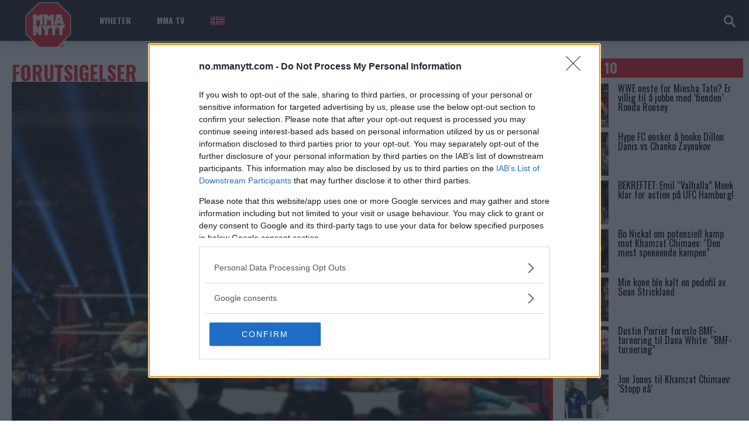

--- FILE ---
content_type: text/html; charset=UTF-8
request_url: https://no.mmanytt.com/tag/forutsigelser/
body_size: 18464
content:
 <!DOCTYPE html>
<html lang="en-US">
<head>
<meta http-equiv="content-type" content="text/html; charset=UTF-8" />

	<script async src="https://pagead2.googlesyndication.com/pagead/js/adsbygoogle.js?client=ca-pub-6305755561771658"
     crossorigin="anonymous"></script>
	
<!-- Open Graph Tags -->
<meta property="og:title" content="Forutsigelser Archives - MMA, UFC og andre Mixed Martial Arts nyheter: MMAnytt.no" />
<meta property="og:type" content="website" />
<meta property="og:url" content="https://no.mmanytt.com/tag/forutsigelser" />
<meta property="og:description" content="MMAnytt er Skandinavias største kampsportside, vi rapporterer alle MMA-arrangementer, UFC, Bellator, WSOF, OneFC, Cage, Bamma. Med oss ​​finner du de siste nyhetene i MMA." />
<meta property="og:image" content="https://no.mmanytt.com/wp-content/uploads/2023/10/USATSI_19882334_168388555_lowres.jpg" />
<!-- End Open Graph Tags -->

<!--viewport-->
<meta name="viewport" content="width=device-width, initial-scale=1.0" />
<!--pingback-->
<link rel="pingback" href="https://no.mmanytt.com/xmlrpc.php" />
<meta name='robots' content='index, follow, max-image-preview:large, max-snippet:-1, max-video-preview:-1' />

	<!-- This site is optimized with the Yoast SEO plugin v26.7 - https://yoast.com/wordpress/plugins/seo/ -->
	<title>Forutsigelser Archives - MMA, UFC og andre Mixed Martial Arts nyheter: MMAnytt.no</title>
	<link rel="canonical" href="https://no.mmanytt.com/tag/forutsigelser/" />
	<meta property="og:locale" content="en_US" />
	<meta property="og:type" content="article" />
	<meta property="og:title" content="Forutsigelser Archives - MMA, UFC og andre Mixed Martial Arts nyheter: MMAnytt.no" />
	<meta property="og:url" content="https://no.mmanytt.com/tag/forutsigelser/" />
	<meta property="og:site_name" content="MMA, UFC og andre Mixed Martial Arts nyheter: MMAnytt.no" />
	<meta name="twitter:card" content="summary_large_image" />
	<script type="application/ld+json" class="yoast-schema-graph">{"@context":"https://schema.org","@graph":[{"@type":"CollectionPage","@id":"https://no.mmanytt.com/tag/forutsigelser/","url":"https://no.mmanytt.com/tag/forutsigelser/","name":"Forutsigelser Archives - MMA, UFC og andre Mixed Martial Arts nyheter: MMAnytt.no","isPartOf":{"@id":"https://no.mmanytt.com/#website"},"primaryImageOfPage":{"@id":"https://no.mmanytt.com/tag/forutsigelser/#primaryimage"},"image":{"@id":"https://no.mmanytt.com/tag/forutsigelser/#primaryimage"},"thumbnailUrl":"https://no.mmanytt.com/wp-content/uploads/2023/10/USATSI_19882334_168388555_lowres.jpg","breadcrumb":{"@id":"https://no.mmanytt.com/tag/forutsigelser/#breadcrumb"},"inLanguage":"en-US"},{"@type":"ImageObject","inLanguage":"en-US","@id":"https://no.mmanytt.com/tag/forutsigelser/#primaryimage","url":"https://no.mmanytt.com/wp-content/uploads/2023/10/USATSI_19882334_168388555_lowres.jpg","contentUrl":"https://no.mmanytt.com/wp-content/uploads/2023/10/USATSI_19882334_168388555_lowres.jpg","width":1925,"height":1283,"caption":"Jan 28, 2023; San Antonio, TX, USA; Logan Paul (left) and Ricochet battle during the men’s WWE Royal Rumble at the Alamodome. Mandatory Credit: Joe Camporeale-USA TODAY Sports"},{"@type":"BreadcrumbList","@id":"https://no.mmanytt.com/tag/forutsigelser/#breadcrumb","itemListElement":[{"@type":"ListItem","position":1,"name":"Home","item":"https://no.mmanytt.com/"},{"@type":"ListItem","position":2,"name":"Forutsigelser"}]},{"@type":"WebSite","@id":"https://no.mmanytt.com/#website","url":"https://no.mmanytt.com/","name":"MMA, UFC og andre Mixed Martial Arts nyheter: MMAnytt.no","description":"MMAnytt er Skandinavias største kampsportside, vi rapporterer alle MMA-arrangementer, UFC, Bellator, WSOF, OneFC, Cage, Bamma. Med oss ​​finner du de siste nyhetene i MMA.","publisher":{"@id":"https://no.mmanytt.com/#organization"},"potentialAction":[{"@type":"SearchAction","target":{"@type":"EntryPoint","urlTemplate":"https://no.mmanytt.com/?s={search_term_string}"},"query-input":{"@type":"PropertyValueSpecification","valueRequired":true,"valueName":"search_term_string"}}],"inLanguage":"en-US"},{"@type":"Organization","@id":"https://no.mmanytt.com/#organization","name":"MMA, UFC og andre Mixed Martial Arts nyheter: MMAnytt.no","url":"https://no.mmanytt.com/","logo":{"@type":"ImageObject","inLanguage":"en-US","@id":"https://no.mmanytt.com/#/schema/logo/image/","url":"https://no.mmanytt.com/wp-content/uploads/2024/01/mmanytt.svg","contentUrl":"https://no.mmanytt.com/wp-content/uploads/2024/01/mmanytt.svg","width":650,"height":650,"caption":"MMA, UFC og andre Mixed Martial Arts nyheter: MMAnytt.no"},"image":{"@id":"https://no.mmanytt.com/#/schema/logo/image/"},"sameAs":["https://www.facebook.com/mmanytt.no/"]}]}</script>
	<!-- / Yoast SEO plugin. -->


<link rel='dns-prefetch' href='//fonts.googleapis.com' />
<link rel="alternate" type="application/rss+xml" title="MMA, UFC og andre Mixed Martial Arts nyheter: MMAnytt.no &raquo; Feed" href="https://no.mmanytt.com/feed/" />
<link rel="alternate" type="application/rss+xml" title="MMA, UFC og andre Mixed Martial Arts nyheter: MMAnytt.no &raquo; Comments Feed" href="https://no.mmanytt.com/comments/feed/" />
<script type="text/javascript" id="wpp-js" src="https://no.mmanytt.com/wp-content/plugins/wordpress-popular-posts/assets/js/wpp.min.js?ver=7.3.6" data-sampling="0" data-sampling-rate="100" data-api-url="https://no.mmanytt.com/wp-json/wordpress-popular-posts" data-post-id="0" data-token="b2e3b0e01c" data-lang="0" data-debug="0"></script>
<link rel="alternate" type="application/rss+xml" title="MMA, UFC og andre Mixed Martial Arts nyheter: MMAnytt.no &raquo; Forutsigelser Tag Feed" href="https://no.mmanytt.com/tag/forutsigelser/feed/" />
<style id='wp-img-auto-sizes-contain-inline-css' type='text/css'>
img:is([sizes=auto i],[sizes^="auto," i]){contain-intrinsic-size:3000px 1500px}
/*# sourceURL=wp-img-auto-sizes-contain-inline-css */
</style>
<style id='wp-emoji-styles-inline-css' type='text/css'>

	img.wp-smiley, img.emoji {
		display: inline !important;
		border: none !important;
		box-shadow: none !important;
		height: 1em !important;
		width: 1em !important;
		margin: 0 0.07em !important;
		vertical-align: -0.1em !important;
		background: none !important;
		padding: 0 !important;
	}
/*# sourceURL=wp-emoji-styles-inline-css */
</style>
<style id='wp-block-library-inline-css' type='text/css'>
:root{--wp-block-synced-color:#7a00df;--wp-block-synced-color--rgb:122,0,223;--wp-bound-block-color:var(--wp-block-synced-color);--wp-editor-canvas-background:#ddd;--wp-admin-theme-color:#007cba;--wp-admin-theme-color--rgb:0,124,186;--wp-admin-theme-color-darker-10:#006ba1;--wp-admin-theme-color-darker-10--rgb:0,107,160.5;--wp-admin-theme-color-darker-20:#005a87;--wp-admin-theme-color-darker-20--rgb:0,90,135;--wp-admin-border-width-focus:2px}@media (min-resolution:192dpi){:root{--wp-admin-border-width-focus:1.5px}}.wp-element-button{cursor:pointer}:root .has-very-light-gray-background-color{background-color:#eee}:root .has-very-dark-gray-background-color{background-color:#313131}:root .has-very-light-gray-color{color:#eee}:root .has-very-dark-gray-color{color:#313131}:root .has-vivid-green-cyan-to-vivid-cyan-blue-gradient-background{background:linear-gradient(135deg,#00d084,#0693e3)}:root .has-purple-crush-gradient-background{background:linear-gradient(135deg,#34e2e4,#4721fb 50%,#ab1dfe)}:root .has-hazy-dawn-gradient-background{background:linear-gradient(135deg,#faaca8,#dad0ec)}:root .has-subdued-olive-gradient-background{background:linear-gradient(135deg,#fafae1,#67a671)}:root .has-atomic-cream-gradient-background{background:linear-gradient(135deg,#fdd79a,#004a59)}:root .has-nightshade-gradient-background{background:linear-gradient(135deg,#330968,#31cdcf)}:root .has-midnight-gradient-background{background:linear-gradient(135deg,#020381,#2874fc)}:root{--wp--preset--font-size--normal:16px;--wp--preset--font-size--huge:42px}.has-regular-font-size{font-size:1em}.has-larger-font-size{font-size:2.625em}.has-normal-font-size{font-size:var(--wp--preset--font-size--normal)}.has-huge-font-size{font-size:var(--wp--preset--font-size--huge)}.has-text-align-center{text-align:center}.has-text-align-left{text-align:left}.has-text-align-right{text-align:right}.has-fit-text{white-space:nowrap!important}#end-resizable-editor-section{display:none}.aligncenter{clear:both}.items-justified-left{justify-content:flex-start}.items-justified-center{justify-content:center}.items-justified-right{justify-content:flex-end}.items-justified-space-between{justify-content:space-between}.screen-reader-text{border:0;clip-path:inset(50%);height:1px;margin:-1px;overflow:hidden;padding:0;position:absolute;width:1px;word-wrap:normal!important}.screen-reader-text:focus{background-color:#ddd;clip-path:none;color:#444;display:block;font-size:1em;height:auto;left:5px;line-height:normal;padding:15px 23px 14px;text-decoration:none;top:5px;width:auto;z-index:100000}html :where(.has-border-color){border-style:solid}html :where([style*=border-top-color]){border-top-style:solid}html :where([style*=border-right-color]){border-right-style:solid}html :where([style*=border-bottom-color]){border-bottom-style:solid}html :where([style*=border-left-color]){border-left-style:solid}html :where([style*=border-width]){border-style:solid}html :where([style*=border-top-width]){border-top-style:solid}html :where([style*=border-right-width]){border-right-style:solid}html :where([style*=border-bottom-width]){border-bottom-style:solid}html :where([style*=border-left-width]){border-left-style:solid}html :where(img[class*=wp-image-]){height:auto;max-width:100%}:where(figure){margin:0 0 1em}html :where(.is-position-sticky){--wp-admin--admin-bar--position-offset:var(--wp-admin--admin-bar--height,0px)}@media screen and (max-width:600px){html :where(.is-position-sticky){--wp-admin--admin-bar--position-offset:0px}}

/*# sourceURL=wp-block-library-inline-css */
</style><style id='wp-block-latest-posts-inline-css' type='text/css'>
.wp-block-latest-posts{box-sizing:border-box}.wp-block-latest-posts.alignleft{margin-right:2em}.wp-block-latest-posts.alignright{margin-left:2em}.wp-block-latest-posts.wp-block-latest-posts__list{list-style:none}.wp-block-latest-posts.wp-block-latest-posts__list li{clear:both;overflow-wrap:break-word}.wp-block-latest-posts.is-grid{display:flex;flex-wrap:wrap}.wp-block-latest-posts.is-grid li{margin:0 1.25em 1.25em 0;width:100%}@media (min-width:600px){.wp-block-latest-posts.columns-2 li{width:calc(50% - .625em)}.wp-block-latest-posts.columns-2 li:nth-child(2n){margin-right:0}.wp-block-latest-posts.columns-3 li{width:calc(33.33333% - .83333em)}.wp-block-latest-posts.columns-3 li:nth-child(3n){margin-right:0}.wp-block-latest-posts.columns-4 li{width:calc(25% - .9375em)}.wp-block-latest-posts.columns-4 li:nth-child(4n){margin-right:0}.wp-block-latest-posts.columns-5 li{width:calc(20% - 1em)}.wp-block-latest-posts.columns-5 li:nth-child(5n){margin-right:0}.wp-block-latest-posts.columns-6 li{width:calc(16.66667% - 1.04167em)}.wp-block-latest-posts.columns-6 li:nth-child(6n){margin-right:0}}:root :where(.wp-block-latest-posts.is-grid){padding:0}:root :where(.wp-block-latest-posts.wp-block-latest-posts__list){padding-left:0}.wp-block-latest-posts__post-author,.wp-block-latest-posts__post-date{display:block;font-size:.8125em}.wp-block-latest-posts__post-excerpt,.wp-block-latest-posts__post-full-content{margin-bottom:1em;margin-top:.5em}.wp-block-latest-posts__featured-image a{display:inline-block}.wp-block-latest-posts__featured-image img{height:auto;max-width:100%;width:auto}.wp-block-latest-posts__featured-image.alignleft{float:left;margin-right:1em}.wp-block-latest-posts__featured-image.alignright{float:right;margin-left:1em}.wp-block-latest-posts__featured-image.aligncenter{margin-bottom:1em;text-align:center}
/*# sourceURL=https://no.mmanytt.com/wp-includes/blocks/latest-posts/style.min.css */
</style>
<style id='wp-block-group-inline-css' type='text/css'>
.wp-block-group{box-sizing:border-box}:where(.wp-block-group.wp-block-group-is-layout-constrained){position:relative}
/*# sourceURL=https://no.mmanytt.com/wp-includes/blocks/group/style.min.css */
</style>
<style id='global-styles-inline-css' type='text/css'>
:root{--wp--preset--aspect-ratio--square: 1;--wp--preset--aspect-ratio--4-3: 4/3;--wp--preset--aspect-ratio--3-4: 3/4;--wp--preset--aspect-ratio--3-2: 3/2;--wp--preset--aspect-ratio--2-3: 2/3;--wp--preset--aspect-ratio--16-9: 16/9;--wp--preset--aspect-ratio--9-16: 9/16;--wp--preset--color--black: #000000;--wp--preset--color--cyan-bluish-gray: #abb8c3;--wp--preset--color--white: #ffffff;--wp--preset--color--pale-pink: #f78da7;--wp--preset--color--vivid-red: #cf2e2e;--wp--preset--color--luminous-vivid-orange: #ff6900;--wp--preset--color--luminous-vivid-amber: #fcb900;--wp--preset--color--light-green-cyan: #7bdcb5;--wp--preset--color--vivid-green-cyan: #00d084;--wp--preset--color--pale-cyan-blue: #8ed1fc;--wp--preset--color--vivid-cyan-blue: #0693e3;--wp--preset--color--vivid-purple: #9b51e0;--wp--preset--gradient--vivid-cyan-blue-to-vivid-purple: linear-gradient(135deg,rgb(6,147,227) 0%,rgb(155,81,224) 100%);--wp--preset--gradient--light-green-cyan-to-vivid-green-cyan: linear-gradient(135deg,rgb(122,220,180) 0%,rgb(0,208,130) 100%);--wp--preset--gradient--luminous-vivid-amber-to-luminous-vivid-orange: linear-gradient(135deg,rgb(252,185,0) 0%,rgb(255,105,0) 100%);--wp--preset--gradient--luminous-vivid-orange-to-vivid-red: linear-gradient(135deg,rgb(255,105,0) 0%,rgb(207,46,46) 100%);--wp--preset--gradient--very-light-gray-to-cyan-bluish-gray: linear-gradient(135deg,rgb(238,238,238) 0%,rgb(169,184,195) 100%);--wp--preset--gradient--cool-to-warm-spectrum: linear-gradient(135deg,rgb(74,234,220) 0%,rgb(151,120,209) 20%,rgb(207,42,186) 40%,rgb(238,44,130) 60%,rgb(251,105,98) 80%,rgb(254,248,76) 100%);--wp--preset--gradient--blush-light-purple: linear-gradient(135deg,rgb(255,206,236) 0%,rgb(152,150,240) 100%);--wp--preset--gradient--blush-bordeaux: linear-gradient(135deg,rgb(254,205,165) 0%,rgb(254,45,45) 50%,rgb(107,0,62) 100%);--wp--preset--gradient--luminous-dusk: linear-gradient(135deg,rgb(255,203,112) 0%,rgb(199,81,192) 50%,rgb(65,88,208) 100%);--wp--preset--gradient--pale-ocean: linear-gradient(135deg,rgb(255,245,203) 0%,rgb(182,227,212) 50%,rgb(51,167,181) 100%);--wp--preset--gradient--electric-grass: linear-gradient(135deg,rgb(202,248,128) 0%,rgb(113,206,126) 100%);--wp--preset--gradient--midnight: linear-gradient(135deg,rgb(2,3,129) 0%,rgb(40,116,252) 100%);--wp--preset--font-size--small: 13px;--wp--preset--font-size--medium: 20px;--wp--preset--font-size--large: 36px;--wp--preset--font-size--x-large: 42px;--wp--preset--spacing--20: 0.44rem;--wp--preset--spacing--30: 0.67rem;--wp--preset--spacing--40: 1rem;--wp--preset--spacing--50: 1.5rem;--wp--preset--spacing--60: 2.25rem;--wp--preset--spacing--70: 3.38rem;--wp--preset--spacing--80: 5.06rem;--wp--preset--shadow--natural: 6px 6px 9px rgba(0, 0, 0, 0.2);--wp--preset--shadow--deep: 12px 12px 50px rgba(0, 0, 0, 0.4);--wp--preset--shadow--sharp: 6px 6px 0px rgba(0, 0, 0, 0.2);--wp--preset--shadow--outlined: 6px 6px 0px -3px rgb(255, 255, 255), 6px 6px rgb(0, 0, 0);--wp--preset--shadow--crisp: 6px 6px 0px rgb(0, 0, 0);}:where(.is-layout-flex){gap: 0.5em;}:where(.is-layout-grid){gap: 0.5em;}body .is-layout-flex{display: flex;}.is-layout-flex{flex-wrap: wrap;align-items: center;}.is-layout-flex > :is(*, div){margin: 0;}body .is-layout-grid{display: grid;}.is-layout-grid > :is(*, div){margin: 0;}:where(.wp-block-columns.is-layout-flex){gap: 2em;}:where(.wp-block-columns.is-layout-grid){gap: 2em;}:where(.wp-block-post-template.is-layout-flex){gap: 1.25em;}:where(.wp-block-post-template.is-layout-grid){gap: 1.25em;}.has-black-color{color: var(--wp--preset--color--black) !important;}.has-cyan-bluish-gray-color{color: var(--wp--preset--color--cyan-bluish-gray) !important;}.has-white-color{color: var(--wp--preset--color--white) !important;}.has-pale-pink-color{color: var(--wp--preset--color--pale-pink) !important;}.has-vivid-red-color{color: var(--wp--preset--color--vivid-red) !important;}.has-luminous-vivid-orange-color{color: var(--wp--preset--color--luminous-vivid-orange) !important;}.has-luminous-vivid-amber-color{color: var(--wp--preset--color--luminous-vivid-amber) !important;}.has-light-green-cyan-color{color: var(--wp--preset--color--light-green-cyan) !important;}.has-vivid-green-cyan-color{color: var(--wp--preset--color--vivid-green-cyan) !important;}.has-pale-cyan-blue-color{color: var(--wp--preset--color--pale-cyan-blue) !important;}.has-vivid-cyan-blue-color{color: var(--wp--preset--color--vivid-cyan-blue) !important;}.has-vivid-purple-color{color: var(--wp--preset--color--vivid-purple) !important;}.has-black-background-color{background-color: var(--wp--preset--color--black) !important;}.has-cyan-bluish-gray-background-color{background-color: var(--wp--preset--color--cyan-bluish-gray) !important;}.has-white-background-color{background-color: var(--wp--preset--color--white) !important;}.has-pale-pink-background-color{background-color: var(--wp--preset--color--pale-pink) !important;}.has-vivid-red-background-color{background-color: var(--wp--preset--color--vivid-red) !important;}.has-luminous-vivid-orange-background-color{background-color: var(--wp--preset--color--luminous-vivid-orange) !important;}.has-luminous-vivid-amber-background-color{background-color: var(--wp--preset--color--luminous-vivid-amber) !important;}.has-light-green-cyan-background-color{background-color: var(--wp--preset--color--light-green-cyan) !important;}.has-vivid-green-cyan-background-color{background-color: var(--wp--preset--color--vivid-green-cyan) !important;}.has-pale-cyan-blue-background-color{background-color: var(--wp--preset--color--pale-cyan-blue) !important;}.has-vivid-cyan-blue-background-color{background-color: var(--wp--preset--color--vivid-cyan-blue) !important;}.has-vivid-purple-background-color{background-color: var(--wp--preset--color--vivid-purple) !important;}.has-black-border-color{border-color: var(--wp--preset--color--black) !important;}.has-cyan-bluish-gray-border-color{border-color: var(--wp--preset--color--cyan-bluish-gray) !important;}.has-white-border-color{border-color: var(--wp--preset--color--white) !important;}.has-pale-pink-border-color{border-color: var(--wp--preset--color--pale-pink) !important;}.has-vivid-red-border-color{border-color: var(--wp--preset--color--vivid-red) !important;}.has-luminous-vivid-orange-border-color{border-color: var(--wp--preset--color--luminous-vivid-orange) !important;}.has-luminous-vivid-amber-border-color{border-color: var(--wp--preset--color--luminous-vivid-amber) !important;}.has-light-green-cyan-border-color{border-color: var(--wp--preset--color--light-green-cyan) !important;}.has-vivid-green-cyan-border-color{border-color: var(--wp--preset--color--vivid-green-cyan) !important;}.has-pale-cyan-blue-border-color{border-color: var(--wp--preset--color--pale-cyan-blue) !important;}.has-vivid-cyan-blue-border-color{border-color: var(--wp--preset--color--vivid-cyan-blue) !important;}.has-vivid-purple-border-color{border-color: var(--wp--preset--color--vivid-purple) !important;}.has-vivid-cyan-blue-to-vivid-purple-gradient-background{background: var(--wp--preset--gradient--vivid-cyan-blue-to-vivid-purple) !important;}.has-light-green-cyan-to-vivid-green-cyan-gradient-background{background: var(--wp--preset--gradient--light-green-cyan-to-vivid-green-cyan) !important;}.has-luminous-vivid-amber-to-luminous-vivid-orange-gradient-background{background: var(--wp--preset--gradient--luminous-vivid-amber-to-luminous-vivid-orange) !important;}.has-luminous-vivid-orange-to-vivid-red-gradient-background{background: var(--wp--preset--gradient--luminous-vivid-orange-to-vivid-red) !important;}.has-very-light-gray-to-cyan-bluish-gray-gradient-background{background: var(--wp--preset--gradient--very-light-gray-to-cyan-bluish-gray) !important;}.has-cool-to-warm-spectrum-gradient-background{background: var(--wp--preset--gradient--cool-to-warm-spectrum) !important;}.has-blush-light-purple-gradient-background{background: var(--wp--preset--gradient--blush-light-purple) !important;}.has-blush-bordeaux-gradient-background{background: var(--wp--preset--gradient--blush-bordeaux) !important;}.has-luminous-dusk-gradient-background{background: var(--wp--preset--gradient--luminous-dusk) !important;}.has-pale-ocean-gradient-background{background: var(--wp--preset--gradient--pale-ocean) !important;}.has-electric-grass-gradient-background{background: var(--wp--preset--gradient--electric-grass) !important;}.has-midnight-gradient-background{background: var(--wp--preset--gradient--midnight) !important;}.has-small-font-size{font-size: var(--wp--preset--font-size--small) !important;}.has-medium-font-size{font-size: var(--wp--preset--font-size--medium) !important;}.has-large-font-size{font-size: var(--wp--preset--font-size--large) !important;}.has-x-large-font-size{font-size: var(--wp--preset--font-size--x-large) !important;}
/*# sourceURL=global-styles-inline-css */
</style>

<style id='classic-theme-styles-inline-css' type='text/css'>
/*! This file is auto-generated */
.wp-block-button__link{color:#fff;background-color:#32373c;border-radius:9999px;box-shadow:none;text-decoration:none;padding:calc(.667em + 2px) calc(1.333em + 2px);font-size:1.125em}.wp-block-file__button{background:#32373c;color:#fff;text-decoration:none}
/*# sourceURL=/wp-includes/css/classic-themes.min.css */
</style>
<link rel='stylesheet' id='awd-style-css' href='https://no.mmanytt.com/wp-content/plugins/aryo-widget-device/assets/css/style.css?ver=6.9' type='text/css' media='all' />
<link rel='stylesheet' id='wordpress-popular-posts-css-css' href='https://no.mmanytt.com/wp-content/plugins/wordpress-popular-posts/assets/css/wpp.css?ver=7.3.6' type='text/css' media='all' />
<link rel='stylesheet' id='parent-style-css' href='https://no.mmanytt.com/wp-content/themes/mma-sport-magazine/style.css?ver=6.9' type='text/css' media='all' />
<link rel='stylesheet' id='child-style-css' href='https://no.mmanytt.com/wp-content/themes/mma-nytt/style.css?time=1769099478&#038;ver=1769099478' type='text/css' media='all' />
<link rel='stylesheet' id='mma_sport_magazine-fonts-css' href='https://fonts.googleapis.com/css?family=Oswald%3A400%2C600%2C700%2C800%7COswald%3A400%2C600%2C700%2C800%7CRaleway&#038;subset' type='text/css' media='all' />
<link rel='stylesheet' id='style-css' href='https://no.mmanytt.com/wp-content/themes/mma-nytt/style.css?ver=6.9' type='text/css' media='all' />
<link rel='stylesheet' id='mma_sport_magazine_mma-widgets-style-css' href='https://no.mmanytt.com/wp-content/themes/mma-sport-magazine/css/widgets.css?ver=6.9' type='text/css' media='all' />
<link rel='stylesheet' id='mma_sport_magazine_mma-style-css' href='https://no.mmanytt.com/wp-content/themes/mma-sport-magazine/css/mma.css?ver=6.9' type='text/css' media='all' />
<link rel='stylesheet' id='mma_sport_magazine_mma-main-style-css' href='https://no.mmanytt.com/wp-content/themes/mma-sport-magazine/css/main-style.css?ver=6.9' type='text/css' media='all' />
<link rel='stylesheet' id='mma_sport_magazine_mma-header-css' href='https://no.mmanytt.com/wp-content/themes/mma-sport-magazine/css/header.css?ver=6.9' type='text/css' media='all' />
<link rel='stylesheet' id='mma_sport_magazine_mma-effects-animations-css' href='https://no.mmanytt.com/wp-content/themes/mma-sport-magazine/css/effects-animations.css?ver=6.9' type='text/css' media='all' />
<link rel='stylesheet' id='mma_sport_magazine_mma-responsive-css' href='https://no.mmanytt.com/wp-content/themes/mma-sport-magazine/css/responsive.css?ver=6.9' type='text/css' media='all' />
<link rel='stylesheet' id='tablepress-default-css' href='https://no.mmanytt.com/wp-content/tablepress-combined.min.css?ver=4' type='text/css' media='all' />
<script type="text/javascript" src="https://no.mmanytt.com/wp-includes/js/jquery/jquery.min.js?ver=3.7.1" id="jquery-core-js"></script>
<script type="text/javascript" src="https://no.mmanytt.com/wp-includes/js/jquery/jquery-migrate.min.js?ver=3.4.1" id="jquery-migrate-js"></script>
<script type="text/javascript" id="mma_sport_magazine_live-video-js-extra">
/* <![CDATA[ */
var mma_sport_magazine_live_video_ajax = {"mma_sport_magazine_live_video_ajaxurl":"https://no.mmanytt.com/wp-admin/admin-ajax.php"};
//# sourceURL=mma_sport_magazine_live-video-js-extra
/* ]]> */
</script>
<script type="text/javascript" src="https://no.mmanytt.com/wp-content/themes/mma-sport-magazine/js/ajax-video-widget.js?ver=6.9" id="mma_sport_magazine_live-video-js"></script>
<script type="text/javascript" src="https://no.mmanytt.com/wp-content/themes/mma-nytt/general.js?" id="gf-fixes-js"></script>
<script type="text/javascript" id="mma_sport_magazine_sf-autocomplete-js-extra">
/* <![CDATA[ */
var stepfoxcomplete = {"stepfoxcompleteurl":"https://no.mmanytt.com/wp-admin/admin-ajax.php"};
//# sourceURL=mma_sport_magazine_sf-autocomplete-js-extra
/* ]]> */
</script>
<script type="text/javascript" src="https://no.mmanytt.com/wp-content/themes/mma-sport-magazine/js/sf-autocomplete.js?ver=6.9" id="mma_sport_magazine_sf-autocomplete-js"></script>
<script type="text/javascript" src="https://no.mmanytt.com/wp-content/themes/mma-sport-magazine/js/jquery.flexslider-min.js?ver=6.9" id="mma_sport_magazine_flexslider-js"></script>
<script type="text/javascript" id="mma_sport_magazine_scripts_main-js-extra">
/* <![CDATA[ */
var slide_picker = "slide";
var widget_fx = "nowidgetfx";
var image_effect = "";
//# sourceURL=mma_sport_magazine_scripts_main-js-extra
/* ]]> */
</script>
<script type="text/javascript" src="https://no.mmanytt.com/wp-content/themes/mma-sport-magazine/js/mma_sport_magazine-scripts.js?ver=6.9" id="mma_sport_magazine_scripts_main-js"></script>
<script type="text/javascript" src="https://no.mmanytt.com/wp-content/themes/mma-sport-magazine/js/respond.min.js?ver=6.9" id="mma_sport_magazine_respond-js"></script>
<link rel="https://api.w.org/" href="https://no.mmanytt.com/wp-json/" /><link rel="alternate" title="JSON" type="application/json" href="https://no.mmanytt.com/wp-json/wp/v2/tags/25467" /><link rel="EditURI" type="application/rsd+xml" title="RSD" href="https://no.mmanytt.com/xmlrpc.php?rsd" />
<meta name="generator" content="WordPress 6.9" />

<!-- This site is using AdRotate v3.13 Professional to display their advertisements - https://ajdg.solutions/products/adrotate-for-wordpress/ -->
<!-- AdRotate CSS -->
<style type="text/css" media="screen">
	.g { margin:0px; padding:0px; overflow:hidden; line-height:1; zoom:1; }
	.g img { height:auto; }
	.g-col { position:relative; float:left; }
	.g-col:first-child { margin-left: 0; }
	.g-col:last-child { margin-right: 0; }
	@media only screen and (max-width: 480px) {
		.g-col, .g-dyn, .g-single { width:100%; margin-left:0; margin-right:0; }
	}
</style>
<!-- /AdRotate CSS -->

            <style id="wpp-loading-animation-styles">@-webkit-keyframes bgslide{from{background-position-x:0}to{background-position-x:-200%}}@keyframes bgslide{from{background-position-x:0}to{background-position-x:-200%}}.wpp-widget-block-placeholder,.wpp-shortcode-placeholder{margin:0 auto;width:60px;height:3px;background:#dd3737;background:linear-gradient(90deg,#dd3737 0%,#571313 10%,#dd3737 100%);background-size:200% auto;border-radius:3px;-webkit-animation:bgslide 1s infinite linear;animation:bgslide 1s infinite linear}</style>
            			<style>
				.blog-post-content{
					display: none;
				}		
			</style>
		

<style type='text/css'>
.blog-post-image{min-height:190px;background:#ebebeb;}
#wrapper, .footer-wrap, .super-slider-thumbnails{max-width:1290px;}
#footer{background:#27272F; }
#footer a, .copyright-text{color:#FFFFFF;}
#footer a:hover{color:#ed1c24;}
#main-nav ul li a, #mob-menu, #bottom-menu li{font-family: Oswald;}
.top-menu-events-fighters a{color:#FFFFFF;}
.top-menu-events-promotion a{color:#838C8E;}
.top-menu-event-versus:after{background:#ed1c24;}
.mma-events-title, .mma-events-list-control li.flex-active{background: #ed1c24;}
.mma-events-title:before, .trending-title:before, .big .img-featured-category-link:before{border-color: #ed1c24 transparent transparent transparent;}
.mma-events-title:after, .trending-title:after{border-top: 20px solid #ed1c24; border-bottom: 20px solid #ed1c24;}

.mma-events-list-control li.flex-active:after{    background: linear-gradient(to right bottom, #ed1c24 50%, transparent 50%);}
.mma-events-list-control li.flex-active:before{    background: linear-gradient(to right top, #ed1c24 50%, transparent 50%);}


#main-nav .small-image:before{background: linear-gradient(to top, #222329 0%, rgba(0, 0, 0, 0.25) 53%, rgba(0,0,0,0) 70%);}

.latest-posts-menu-title, .img-featured-title h2, .top-menu-events-fighters, .super-slider-title, .tv-widget-title, .big-event-part-versus, #post-page-title, .mma-events-list-title, .page .rankings-page .fighter-name, .page .rankings-page .big-fighter-name, .featured-posts-title, .rankings-list .small-fighter > div, .comment-count, #reply-title, .fighter-name, .fighter-nickname, .fighter-history-title, .big-fighter-name{font-style: normal;}
.fighter-profile, .fighter-history-title, .fighter-history li:nth-child(even), .fighter-one, .fighter-two, .home-widget .small-fighter, .big-fighter-info, .win-method, .win-round, .win-time, .mma-events-slider, .rankings-page .fighter-one .big-fighter-info, .rankings-page .rankings-list li, .archive-events li, .rankings-page-dropdown select, .newsroll, .tv-featured, .super-slider-thumbnails li, .results-widget .big-event-part{background:#222329;}
.trending-posts ul, .newsroll ul, #footer{border-color:#222329;}
.home-widget .rankings-list, .fighter-history li:nth-child(odd), .add-titles-event.event_over .fighter-one:before, .add-titles-event.event_over .fighter-two:before, .add-titles-event.event_over .win-round:before, .add-titles-event.event_over .win-method:before, .add-titles-event.event_over .win-time:before, .mma-events-list-control{background:#27272F;}
.home-widget .small-fighter-name a, .fighter-history a, .fighter-history, .fighter-history-title, .fighter-one a, .fighter-two a, .fighter-one, .fighter-two, .win-method, .win-round, .win-time, .fighter-profile-wrap a, .fighter-profile-wrap, .rankings-page-dropdown select, .rankings-widget .img-featured-title a, table, #post-content table a, .newsroll-title, .tv-widget-content, .tv-widget-title a, .tv-ajax-carousel-title a, .top-menu-event-versus{color:#FFFFFF;}
.fighter-profile {box-shadow: 7px 0 150px 120px #222329;}
.rankings-list .img-featured-posts-image:before {opacity: 1; background: linear-gradient(to top, #27272F 7%, rgba(0, 0, 0, 0.61) 55%, rgba(0,0,0,0) 70%); }
.fighter-one .big-fighter-info, .fighter-two .big-fighter-info, .rankings-page .fighter-one .big-fighter-info{box-shadow: 15px 0 20px 20px #222329;}
.rankings-page-dropdown:before{border-top: 10px solid #FFFFFF;}
td { border: 5px solid #FFF; background: #27272F; }
tr:nth-child(odd) td { background: #222329; }
th, tfoot td {  background: #27272F; border: 5px solid #FFF; }
.mma-events-list-control li{border-bottom: 1px solid rgba(0, 0, 0, 0.2); }
.big-event-part-fighter-image-wrap:after {box-shadow: inset 0 -65px 40px -30px #222329;}
.rankings-list .img-featured-title:before{background:#ed1c24;}
.trending-posts .img-featured-posts-image:before, .huge .img-featured-posts-image:after, .img-featured-posts-image:before, .small-image:before, .archive-fighter .img-featured-posts-image:before {background: linear-gradient(to top, #222329 28%, rgba(0, 0, 0, 0.25) 55%, rgba(0,0,0,0) 70%);}
.mma-events-slider .slides > li a, .mma-events-slider .slides > li, .big-event-part-text, .mma-events-list-title a, .trending-posts .img-featured-title h2 a, .trending-posts .img-featured-text, .super-slider-category, .category-icon, .big .img-featured-category-link a, .huge .img-featured-category-link a, .trending-title, .super-slider-post a, .img-featured-title a, .img-featured-title, .big .author-date > div, .rankings-list .img-featured-title:before, .super-slider-thumbnails li .featured-posts-title a, .mma-events-list-title a:hover, #calendar_wrap a, #main .widget_tv_widget_ajax_mma_sport_magazine .widget-title a, #main .widget_carousel_widget_mma_sport_magazine .widget-title a, #main .widget_tv_widget_ajax_mma_sport_magazine .widget-title, #main .widget_carousel_widget_mma_sport_magazine .widget-title, .latest-posts-button, .small-title a, .small-author, .small-author a, .big-event-part-text a, .big-event-part-text a, .huge .img-featured-category-link a:hover{color:#FFFFFF;}
.flex-active .mma-events-list-promotion a{color:#222329;}
#main-nav, .ticker-box, .page-numbers.current, .about-social, .widget_search .submit-button{background:#222329;}
.add-titles-event.event_over .fighter-one:before{content:'';}
.add-titles-event.event_over .fighter-two:before{content:'';}
.add-titles-event.event_over .win-method:before{content:'';}
.add-titles-event.event_over .win-round:before{content:'';}
.add-titles-event.event_over .win-time:before{content:'';}
.search-menu-icon {border: 3px solid #FFFFFF;}
.search-menu-icon:after{   background: #FFFFFF; }
.search-menu-icon:hover{border: 3px solid #ed1c24;}
.search-menu-icon:hover:after{ background: #ed1c24;}
.mob-menu-button:before{border-color:#FFFFFF;}
.latests-posts-button-number:after{border-top-color:#FFFFFF;}
.super-slider .super-slider-image:before, .wide-slider .slides li:after{background: linear-gradient(to top, #101010 0%, rgba(0, 0, 0, 0.61) 45%, rgba(0,0,0,0) 70%);}
.body-super-slider{background:#101010;}
.super-slider-title a, .slide-title h2 a, .slide-date, .super-slider-post a:hover, .slide-title h2 a:hover, .slide-excerpt{color:#FFFFFF;} 
.rankings-list .fighter-profile:before, .rankings-list .big-fighter-info:before, .rankings-list .small-fighter:before{color:#FFFFFF;background:#ed1c24;}
.latest-posts-menu{background:#ebebeb;} 
.top-menu{background-color:#2b2e35;}
.top-menu-posts li .category-icon a{color:#838C8E;}
.top-menu-posts .featured-posts-title a{color:#FFFFFF;}
body, .small-title, .widget-title, .about-text, .rankings-list, .rankings-page-dropdown{font-family:Oswald;}
.popular-part:before{background:#101010;box-shadow: 0 -999px 0 999px #101010;}
.popular-slider-container .slides:before{background: radial-gradient(ellipse at center, rgba(0,0,0,0) 0%,#101010 64%,#101010 100%);}
.popular-part a, .popular-part .widget-title{color:#FFFFFF;}
.read-more a{color:#ed1c24;}
.blog-post-content, .img-featured-text, .flex-active-slide .slide-excerpt, .combination-title-subtitle, .tv-widget-content, #post-content, #post-page-subtitle, .newsroll-posts-title a, .page-template-rankings #post-content{font-family:Raleway;}
#site-logo, .about-logo, #mob-menu, .footer-logo{background:#ed1c24;}
.menu-item .menu-link, #ticker a, .page-numbers.current, #navigation .submit-button, #navigation .content-social li a, .about-social a, .ticker-heading{color:#FFFFFF;}
.subsignmeni:after{border-top: 8px solid #FFFFFF;}
#main .widget-title, #main .widget-title a{color:#ed1c24;}
#main-nav ul li:hover > .menu-link, #ticker a:hover, .about-social a:hover, .sub-menu-wrapper .small-category li:hover > .small-text a, #navigation .content-social li a:hover{color:#ed1c24;}
.subsignmeni:hover:after{border-top: 8px solid #ed1c24;}
#main-nav ul li > .menu-link{font-weight:800;}
.menu-link {font-size:15px;}
.featured-category, .trending-title, .page-numbers, input#wp-submit{background: #ed1c24;}
.newsroll-title, .post-page-gallery-thumbnails .flex-active-slide:after, .flex-active .wide-slider-thumb:after, .super-slider-thumbnails .flex-active .featured-posts-image:after, .super-slider-thumbnails .flex-active:after{border-color:#ed1c24;}
.blog-post-author a, #recentcomments li, .widget_categories select, .widget_archive select, .sticky a{color:#ed1c24;}
.img-featured-review-score, .blog-post-categories, .woocommerce input#searchsubmit, .super-slider-category, .floating-share-icons li, .pagination.pagination-load-more a, .latest-posts-button, .latest-posts-menu-date, .big .img-featured-category-link, .huge .img-featured-category-link a, .widget_tv_widget_ajax_mma_sport_magazine .widget-title, .widget_carousel_widget_mma_sport_magazine .widget-title{background:#ed1c24;}
.sub-meni .menu-links.inside-menu li{background: #222329;}
.sub-meni .menu-links.inside-menu li a{color: #FFFFFF;}
.sub-menu{border-color:#ed1c24;}
#post-content{font-size:16px;line-height:25.6px;}
::selection{background:#ed1c24;}
::-moz-selection{background:#ed1c24;}
.load-circle{border-bottom:5px solid #ed1c24;border-right:5px solid #ed1c24;box-shadow: 0 0 35px #ed1c24;}
#wp-calendar #today{background:#ed1c24 !important;text-shadow:none;}
.total-score, .score-width, li:hover .play-icon{background: #ed1c24;}
.single-post #post-content.first-letter > p:first-of-type:first-letter{font-size:67px; color:#ed1c24;float: left;line-height: 60px;margin-right: 15px;font-weight:800;}
#post-page-title h1{text-transform:uppercase;}
blockquote, q.left, q{border-left: 2px solid #ed1c24;color:#ed1c24;}
.img-featured-review-score:before{border-top: 9px solid #ed1c24;}
.sub-meni .menu-links.inside-menu li:hover{background:#222329;}
#main-nav .sub-meni .menu-links.inside-menu li:hover > .menu-link{color:#ed1c24;}
.ticker-arrows{background:#222329;box-shadow:-21px 0 30px #222329;}
.widget-title {font-style: normal;font-weight:700;}
.post-author a, .post-author a:visited, .good-title, .bad-title, #post-content a, .trending-posts-category a, .category-tv-icon a, .ticker-sign, .category-icon a, a:hover, .category-icon a:hover, .trending-posts-category a:hover, .featured-posts-title a:hover, #post-content a:hover, .blog-post-title h2 a:hover, .bypostauthor a:hover, .post-author a:hover, .mma-events-list-promotion a, .mma-events-slider .slides > li a:hover, .super-slider-thumbnails li .featured-posts-title a:hover, .img-featured-title a:hover, .home-widget .small-fighter-name a:hover, .trending-posts .img-featured-title h2 a:hover{color:#ed1c24;}
.content q.right{border-left:0;border-right: 2px solid #ed1c24;color:#ed1c24;}
.widget.buddypress div.item-options a, .widget_display_stats dd{color:#ed1c24;}
#buddypress div.item-list-tabs ul li a span, #buddypress div.item-list-tabs ul li.current a span, #buddypress div.item-list-tabs ul li.selected a span, .widget.buddypress #bp-login-widget-form #bp-login-widget-submit, span.bp-login-widget-register-link a, button#user-submit, .bbp-login-form .bbp-login-links a, tt button.button.submit.user-submit, input#bbp_search_submit {background:#ed1c24;}
.image_fx1:hover:after, .image_fx1:hover:after, .img-featured li:hover .image_fx1:after, .small-category li:hover .image_fx1:after{background: #ed1c24;}


@media screen and (max-width: 700px) {
#main-nav ul li {background:#222329;}
.sub-menu-wrapper .menu-links.inside-menu .menu-link{color:#FFFFFF;}
.menu-item{border-bottom:none !important;}
.search-menu-icon:hover{border: 3px solid #FFFFFF;}
.search-menu-icon:hover:after{ background: #FFFFFF;}
.search-menu-icon {border: 3px solid #FFFFFF;}
.search-menu-icon:after{   background: #FFFFFF; }
.fighter-profile {box-shadow: 7px 0 66px 40px #222329;}
}



@media screen and (min-width: 1024px) {


.carousel .slides > li:first-child{max-height:calc((((1290px - 20px) * 0.25 ) - 20px ) / 0.745); }
.wide-slider .slides > li:first-child{max-height:calc((((1290px - 20px) * 0.25 ) - 20px ) / 0.745); }
.four-parts .wide-slider .slides > li:first-child{max-height:calc((1290px - 40px) / 2.9447);}

.two-parts .mma-events-list-control, .three-parts .mma-events-list-control, .four-parts .mma-events-list-control{height:calc((((100vw - 20px) * 0.25 ) - 20px ) / 0.745); max-height:calc((((1290px - 20px) * 0.25 ) - 20px ) / 0.745); }

.widget_mma_events_mma_sport_magazine .big-event-part{height:calc((((100vw - 20px) * 0.25 ) - 20px ) / 0.745); max-height:calc((((1290px - 20px) * 0.25 ) - 20px ) / 0.745); }
.archive-events .big-event-part{height:calc((((100vw - 20px) * 0.25 ) - 20px ) / 0.745 - 40px); max-height:calc((((1290px - 20px) * 0.25 ) - 20px ) / 0.745 - 40px); }
.widget_mma_events_mma_sport_magazine .big-event-part-fighter-image-wrap{max-height:calc((((1290px - 20px) * 0.25 ) - 20px ) / 0.745); }
.widget_mma_events_mma_sport_magazine .small-event-part{height:calc((((100vw - 20px) * 0.25 ) - 20px ) / 0.745); max-height:calc((((1290px - 20px) * 0.25 ) - 20px ) / 0.745); }
.widget_mma_events_mma_sport_magazine .mma-events-list-control li{height:calc((((((100vw - 20px) * 0.25 ) - 20px ) / 0.745) - 80px) / 4 ) ; max-height:calc((((((1290px - 20px) * 0.25 ) - 20px ) / 0.745) - 80px) / 4 ) ; padding:0 20px; }
.mma-events-list-promotion{height:calc(((((((100vw - 20px) * 0.25 ) - 20px ) / 0.745) - 80px) / 4 / 2) - 5px ) ; max-height:calc(((((((1290px - 20px) * 0.25 ) - 20px ) / 0.745) - 80px) / 4 / 2 ) - 5px ) ;}

.widget_mma_events_mma_sport_magazine .small-event-part li{height:calc((((((100vw - 20px) * 0.25 ) - 20px ) / 0.745) / 5 ) - 5px) ; max-height:calc((((((1290px - 20px) * 0.25 ) - 20px ) / 0.745) / 5 ) - 5px) ;}

}

.woocommerce #content input.button, .woocommerce #respond input#submit, .woocommerce a.button, .woocommerce button.button, .woocommerce input.button, .woocommerce-page #content input.button, .woocommerce-page #respond input#submit, .woocommerce-page a.button, .woocommerce-page button.button, .woocommerce-page input.button, .woocommerce a.button.alt, .woocommerce button.button.alt, .woocommerce input.button.alt, .woocommerce #respond input#submit.alt, .woocommerce #content input.button.alt, .woocommerce-page a.button.alt, .woocommerce-page button.button.alt, .woocommerce-page input.button.alt, .woocommerce-page #respond input#submit.alt, .woocommerce-page #content input.button.alt, .woocommerce .widget_layered_nav_filters ul li a, .woocommerce-page .widget_layered_nav_filters ul li a, .woocommerce .widget_layered_nav ul li.chosen a, .woocommerce-page .widget_layered_nav ul li.chosen a, .woocommerce span.onsale, .woocommerce-page span.onsale, .woocommerce .woocommerce-message:before, .woocommerce-page .woocommerce-message:before, .woocommerce .woocommerce-info:before, .woocommerce-page .woocommerce-info:before, .woocommerce table.cart a.remove:hover, .woocommerce #content table.cart a.remove:hover, .woocommerce-page table.cart a.remove:hover, .woocommerce-page #content table.cart a.remove:hover, .woocommerce .widget_price_filter .ui-slider .ui-slider-handle, .woocommerce-page .widget_price_filter .ui-slider .ui-slider-handle, .woocommerce .widget_price_filter .ui-slider .ui-slider-range, .woocommerce-page .widget_price_filter .ui-slider .ui-slider-range, .woocommerce div.product .woocommerce-tabs ul.tabs li, .woocommerce #content div.product .woocommerce-tabs ul.tabs li, .woocommerce-page div.product .woocommerce-tabs ul.tabs li, .woocommerce-page #content div.product .woocommerce-tabs ul.tabs li{background:#ed1c24;}

.woocommerce ul.products li.product .price, .woocommerce-page ul.products li.product .price, .woocommerce div.product span.price, .woocommerce div.product p.price, .woocommerce #content div.product span.price, .woocommerce #content div.product p.price, .woocommerce-page div.product span.price, .woocommerce-page div.product p.price, .woocommerce-page #content div.product span.price, .woocommerce-page #content div.product p.price, .woocommerce a.button.alt:hover, .woocommerce button.button.alt:hover, .woocommerce input.button.alt:hover, .woocommerce #respond input#submit.alt:hover, .woocommerce #content input.button.alt:hover, .woocommerce-page a.button.alt:hover, .woocommerce-page button.button.alt:hover, .woocommerce-page input.button.alt:hover, .woocommerce-page #respond input#submit.alt:hover, .woocommerce-page #content input.button.alt:hover, .woocommerce a.button:hover, .woocommerce button.button:hover, .woocommerce input.button:hover, .woocommerce #respond input#submit:hover, .woocommerce #content input.button:hover, .woocommerce-page a.button:hover, .woocommerce-page button.button:hover, .woocommerce-page input.button:hover, .woocommerce-page #respond input#submit:hover, .woocommerce-page #content input.button:hover, .woocommerce-page #main a.button:hover, .woocommerce div.product .woocommerce-tabs ul.tabs li, .woocommerce #content div.product .woocommerce-tabs ul.tabs li, .woocommerce-page div.product .woocommerce-tabs ul.tabs li, .woocommerce-page #content div.product .woocommerce-tabs ul.tabs li, .woocommerce div.product .woocommerce-tabs ul.tabs .active a:hover, span.posted_in a, span.tagged_as a, .woocommerce h1.page-title, .amount, #header .cart-contents:hover, #header .cart-contents, .woocommerce .blog-category .star-rating, .woocommerce-page .blog-category .star-rating{color:#ed1c24;}

.woocommerce .woocommerce-message, .woocommerce-page .woocommerce-message, .woocommerce .woocommerce-info, .woocommerce-page .woocommerce-info{border-top:3px solid #ed1c24; }

.product_meta, .woocommerce div.product div.summary, .woocommerce #content div.product div.summary, .woocommerce-page div.product div.summary, .woocommerce-page #content div.product div.summary, .woocommerce #reviews #comments ol.commentlist li .comment-text p, .woocommerce-page #reviews #comments ol.commentlist li .comment-text p, .woocommerce #review_form #respond p, .woocommerce-page #review_form #respond p, .woocommerce div.product .woocommerce-tabs .panel, .woocommerce #content div.product .woocommerce-tabs .panel, .woocommerce-page div.product .woocommerce-tabs .panel, .woocommerce-page #content div.product .woocommerce-tabs .panel, .woocommerce #reviews h3, .woocommerce-page #reviews h3{font-size:16px;line-height:25.6px;}

</style><meta name="google-site-verification" content="dDi_gGSGT8XIo2Y6fb5Jc2pwME9RhKsicxegThVEgUI" />

<script async='async' src='https://www.googletagservices.com/tag/js/gpt.js'></script>
<script>
  var googletag = googletag || {};
  googletag.cmd = googletag.cmd || [];
</script>

<script>
  googletag.cmd.push(function() {
    googletag.defineSlot('/21695242361/MMAnytt_NO/MMAnytt_NO_1x1', [1, 1], 'div-gpt-ad-1552233904866-0').addService(googletag.pubads());
    googletag.defineSlot('/21695242361/MMAnytt_NO/MMAnytt_NO_Panorama', [[980, 120], [980, 240], [728, 90]], 'div-gpt-ad-1552233398835-0').setTargeting('pos', ['1']).addService(googletag.pubads());
    googletag.defineSlot('/21695242361/MMAnytt_NO/MMAnytt_NO_Panorama', [[728, 90], [980, 240], [980, 120]], 'div-gpt-ad-1552233472759-0').setTargeting('pos', ['2']).addService(googletag.pubads());
    googletag.defineSlot('/21695242361/MMAnytt_NO/MMAnytt_NO_Panorama', [[980, 240], [728, 90], [980, 120]], 'div-gpt-ad-1552233524806-0').setTargeting('pos', ['3']).addService(googletag.pubads());
    googletag.defineSlot('/21695242361/MMAnytt_NO/MMAnytt_NO_Panorama', [[728, 90], [980, 120], [980, 240]], 'div-gpt-ad-1552233568399-0').setTargeting('pos', ['4']).addService(googletag.pubads());
    googletag.defineSlot('/21695242361/MMAnytt_NO/MMAnytt_NO_Mobile', [[300, 250], [320, 320]], 'div-gpt-ad-1552233630369-0').setTargeting('pos', ['1']).addService(googletag.pubads());
    googletag.defineSlot('/21695242361/MMAnytt_NO/MMAnytt_NO_Mobile', [[300, 250], [320, 320]], 'div-gpt-ad-1552233683042-0').setTargeting('pos', ['2']).addService(googletag.pubads());
    googletag.defineSlot('/21695242361/MMAnytt_NO/MMAnytt_NO_Mobile', [[300, 250], [320, 320]], 'div-gpt-ad-1552233729080-0').setTargeting('pos', ['3']).addService(googletag.pubads());
    googletag.defineSlot('/21695242361/MMAnytt_NO/MMAnytt_NO_Mobile', [[300, 250], [320, 320]], 'div-gpt-ad-1552233781508-0').setTargeting('pos', ['4']).addService(googletag.pubads());
    googletag.defineSlot('/21695242361/MMAnytt_NO/MMAnytt_NO_Outsider', [[300, 600], [300, 250]], 'div-gpt-ad-1552233848794-0').addService(googletag.pubads());
    googletag.pubads().enableSingleRequest();
    googletag.pubads().collapseEmptyDivs();
    googletag.enableServices();
  });
</script>
<meta name="getlinko-verify-code" content="getlinko-verify-b90e2982a233ca9e3e181e60f910f976d8f85e46"/>

<head>
<script src="https://ads.holid.io/auto/no.mmanytt.com/holid.js" defer="defer"></script>
<link rel='stylesheet' id='disqus-latest-comments-css-css' href='https://no.mmanytt.com/wp-content/plugins/disqus-latest-comments/css/disqus-latest-comments-css.min.css?ver=2.3.0' type='text/css' media='all' />
</head>

<link rel="icon" href="https://no.mmanytt.com/wp-content/uploads/2017/07/logo-rod-83x83.png" sizes="32x32" />
<link rel="icon" href="https://no.mmanytt.com/wp-content/uploads/2017/07/logo-rod.png" sizes="192x192" />
<link rel="apple-touch-icon" href="https://no.mmanytt.com/wp-content/uploads/2017/07/logo-rod.png" />
<meta name="msapplication-TileImage" content="https://no.mmanytt.com/wp-content/uploads/2017/07/logo-rod.png" />
		<style type="text/css" id="wp-custom-css">
			
/*=== DESKTOP ===*/

@media screen and (min-width: 980px)
 {
#post-page-title h1 {
line-height: 50px;
}

.fight-list {
background-color: #222329;
}

.bannerTop, .bannerWide {
padding-left: 135px;
padding-right: 135px;
background-color: #222329;
padding-bottom:20px;
margin-top:10px;
}

.bannerWide {
padding-top:15px;
}
}

/*===== MOBILE ===*/

@media screen and (max-width: 850px)
 {


#post-page-title h1 {
line-height: 40px;
}

.visible-mobile, .comments {
margin-bottom: 20px;
}

.tv-ajax-carousel {
display: none !important;
}

.tv-widget-title {
font-size: 15px !important;
}

#buddypress .standard-form #basic-details-section, #buddypress .standard-form #profile-details-section {
width:100%
}

#buddypress input[type="submit"] {
padding:7px;
font-size: 0.9em;
text-align:center;
margin-left: 15px;
}

.bannerTop, .bannerWide {
padding-left: 0px !important;
padding-right: 0px !important;
}

.bannerWide {
margin-top:20px;
}
.shortcode-widget-box {
padding:0;
}

 .win-method:before, .win-round:before,  .win-time:before {
font-size: 10px !important;
}
.mma_event .big-fighter-info{
    min-height: 140px !important;
}
.big-fighter-from, .big-fighter-class {
font-size: 80% !important;
}

.small-fighter-name {
font-size: 10px !important;
text-align: center !important;
margin-top: 5px;
}

.win-method {
font-size: 7px;
}

.fighter-one, .fighter-two {
border: 10px solid #222329
}

.event_over {
background-color: #222329;
}

.win-method, .win-round, .win-time {
line-height: 14px !important;
padding-bottom: 15px;
padding-top: 15px;

}

.small-fighter-image {
margin-bottom: 5px;
}

.small-fighter-ratio {
text-align: center !important;
}

.fighter-profile-info .fighter-weight, .fighter-profile-info .fighter-height {
font-size: 12px !important;
}

.fighter-profile-info .fighter-profile-attribute {
font-size: 11px !important;
}

.fight-list .big-fighter-country, .fight-list .big-fighter-from, .fight-list .big-fighter-class, .fight-list .big-fighter-weight, .fight-list .big-fighter-height {
display: none;
}





}

/* ====== ALL ===*/



.home-widget .rankings-page-dropdown {
top:180px;
}


.img-featured-posts-image {
min-height:300px;
}

.image-wrapper {
position: initial !important;
}

.mma-events-list-title {
font-size: 12px;
line-height: 16px;
}

.big-fighter-info {
font-size: 12px;
}

body.register #buddypress div.page ul {
list-style-image: url('/wp-content/uploads/2017/05/check.png');
}

.bannerTop {
height: auto;
display: flex;
  align-items: center;
  justify-content: center;
padding-bottom:20px;
padding-top:20px  
}


.bannerHight {
padding-top:20px;
padding-bottom:20px;
}

.blog-post-content, .tv-widget-content {
display: none;
}

.visible-desktop {
margin-bottom:20px;
}

.menu-link {
padding-right:20px;
padding-left: 20px;
font-size: 14px;
}

.wp-polls-ul li {
margin-bottom:15px;
}

.wp-polls LABEL {
margin-left: 10px;
}

#polls-widget-5 .widget-title {
margin-bottom:15px;
}

.bannerHigh {
padding-top: 20px;
padding-bottom:10px;

}

.bannerHigh img {
align:center;}

.win-method, .win-round, .win-time {
line-height: 40px;
}


blockquote {
text-transform: none !important;
font-size: 15px !important;
font-style: italic !important;
color: #121212 !important;
}

.tv-format-subtitle {
display: none !important;
}

.big-event-part-title-date {
line-height: 1.4em;
}

.blog-post-image {
background-color: #000;
}
.big-event-part-fighter-image {
background-color: #fff;
}

#site-logo, .footer-logo {
background-color: transparent !important;
}



#gf-load-more {
cursor: pointer;
color: #fff;
background-color:#ed1c24;
padding: 10px 100px;
border-radius: 4px;
}

.fighter-weight, .fighter-height {
font-size: 25px !important;
}

.fighter-weight .fighter-profile-attribute, .fighter-height .fighter-profile-attribute, .fighter-two .small-fighter-ratio, .fighter-one .small-fighter-ratio {
margin-bottom: 10px;
}

.big-fighter-class {
white-space: normal;
line-height: 1.4em;
}

.big-fighter-info {
width: 55%
}

.big-fighter-image {
width: 45%;
}

.small-fighter-image {
max-width: 60px;
}

.body-super-slider .super-slider-title {
font-size: 45px;
margin-bottom:20px;
}
.fight-card {
    background-color: #fff;
    padding: 20px;
    border-radius: 10px;
    box-shadow: 0px 0px 10px rgba(0, 0, 0, 0.2);
    margin: 20px;
}

.fight-card h1 {
    text-align: center;
    color: #333;
}

.fight-card .match {
    border: 1px solid #ccc;
    padding: 10px;
    margin: 10px 0;
    border-radius: 5px;
    background-color: #f9f9f9;
}

.fight-card .odds {
    font-weight: bold;
    color: #007BFF;
}

/* Media queries scoped to fight-card */
@media (max-width: 768px) {
    .fight-card .match {
        font-size: 14px;
    }
}

@media (max-width: 480px) {
    .fight-card .match {
        font-size: 12px;
    }
}
		</style>
		</head>

<body class="archive tag tag-forutsigelser tag-25467 wp-theme-mma-sport-magazine wp-child-theme-mma-nytt">

<header id="header">
    <!-- Your existing header content starts here... -->
<!--pingback-->
<link rel="pingback" href="https://no.mmanytt.com/xmlrpc.php" />
<meta name='robots' content='index, follow, max-image-preview:large, max-snippet:-1, max-video-preview:-1' />

	<!-- This site is optimized with the Yoast SEO plugin v26.7 - https://yoast.com/wordpress/plugins/seo/ -->
	<title>Forutsigelser Archives - MMA, UFC og andre Mixed Martial Arts nyheter: MMAnytt.no</title>
	<link rel="canonical" href="https://no.mmanytt.com/tag/forutsigelser/" />
	<meta property="og:locale" content="en_US" />
	<meta property="og:type" content="article" />
	<meta property="og:title" content="Forutsigelser Archives - MMA, UFC og andre Mixed Martial Arts nyheter: MMAnytt.no" />
	<meta property="og:url" content="https://no.mmanytt.com/tag/forutsigelser/" />
	<meta property="og:site_name" content="MMA, UFC og andre Mixed Martial Arts nyheter: MMAnytt.no" />
	<meta name="twitter:card" content="summary_large_image" />
	<script type="application/ld+json" class="yoast-schema-graph">{"@context":"https://schema.org","@graph":[{"@type":"CollectionPage","@id":"https://no.mmanytt.com/tag/forutsigelser/","url":"https://no.mmanytt.com/tag/forutsigelser/","name":"Forutsigelser Archives - MMA, UFC og andre Mixed Martial Arts nyheter: MMAnytt.no","isPartOf":{"@id":"https://no.mmanytt.com/#website"},"primaryImageOfPage":{"@id":"https://no.mmanytt.com/tag/forutsigelser/#primaryimage"},"image":{"@id":"https://no.mmanytt.com/tag/forutsigelser/#primaryimage"},"thumbnailUrl":"https://no.mmanytt.com/wp-content/uploads/2023/10/USATSI_19882334_168388555_lowres.jpg","breadcrumb":{"@id":"https://no.mmanytt.com/tag/forutsigelser/#breadcrumb"},"inLanguage":"en-US"},{"@type":"ImageObject","inLanguage":"en-US","@id":"https://no.mmanytt.com/tag/forutsigelser/#primaryimage","url":"https://no.mmanytt.com/wp-content/uploads/2023/10/USATSI_19882334_168388555_lowres.jpg","contentUrl":"https://no.mmanytt.com/wp-content/uploads/2023/10/USATSI_19882334_168388555_lowres.jpg","width":1925,"height":1283,"caption":"Jan 28, 2023; San Antonio, TX, USA; Logan Paul (left) and Ricochet battle during the men’s WWE Royal Rumble at the Alamodome. Mandatory Credit: Joe Camporeale-USA TODAY Sports"},{"@type":"BreadcrumbList","@id":"https://no.mmanytt.com/tag/forutsigelser/#breadcrumb","itemListElement":[{"@type":"ListItem","position":1,"name":"Home","item":"https://no.mmanytt.com/"},{"@type":"ListItem","position":2,"name":"Forutsigelser"}]},{"@type":"WebSite","@id":"https://no.mmanytt.com/#website","url":"https://no.mmanytt.com/","name":"MMA, UFC og andre Mixed Martial Arts nyheter: MMAnytt.no","description":"MMAnytt er Skandinavias største kampsportside, vi rapporterer alle MMA-arrangementer, UFC, Bellator, WSOF, OneFC, Cage, Bamma. Med oss ​​finner du de siste nyhetene i MMA.","publisher":{"@id":"https://no.mmanytt.com/#organization"},"potentialAction":[{"@type":"SearchAction","target":{"@type":"EntryPoint","urlTemplate":"https://no.mmanytt.com/?s={search_term_string}"},"query-input":{"@type":"PropertyValueSpecification","valueRequired":true,"valueName":"search_term_string"}}],"inLanguage":"en-US"},{"@type":"Organization","@id":"https://no.mmanytt.com/#organization","name":"MMA, UFC og andre Mixed Martial Arts nyheter: MMAnytt.no","url":"https://no.mmanytt.com/","logo":{"@type":"ImageObject","inLanguage":"en-US","@id":"https://no.mmanytt.com/#/schema/logo/image/","url":"https://no.mmanytt.com/wp-content/uploads/2024/01/mmanytt.svg","contentUrl":"https://no.mmanytt.com/wp-content/uploads/2024/01/mmanytt.svg","width":650,"height":650,"caption":"MMA, UFC og andre Mixed Martial Arts nyheter: MMAnytt.no"},"image":{"@id":"https://no.mmanytt.com/#/schema/logo/image/"},"sameAs":["https://www.facebook.com/mmanytt.no/"]}]}</script>
	<!-- / Yoast SEO plugin. -->


<link rel='dns-prefetch' href='//fonts.googleapis.com' />
<link rel="alternate" type="application/rss+xml" title="MMA, UFC og andre Mixed Martial Arts nyheter: MMAnytt.no &raquo; Feed" href="https://no.mmanytt.com/feed/" />
<link rel="alternate" type="application/rss+xml" title="MMA, UFC og andre Mixed Martial Arts nyheter: MMAnytt.no &raquo; Comments Feed" href="https://no.mmanytt.com/comments/feed/" />
<script type="text/javascript" id="wpp-js" src="https://no.mmanytt.com/wp-content/plugins/wordpress-popular-posts/assets/js/wpp.min.js?ver=7.3.6" data-sampling="0" data-sampling-rate="100" data-api-url="https://no.mmanytt.com/wp-json/wordpress-popular-posts" data-post-id="0" data-token="b2e3b0e01c" data-lang="0" data-debug="0"></script>
<link rel="alternate" type="application/rss+xml" title="MMA, UFC og andre Mixed Martial Arts nyheter: MMAnytt.no &raquo; Forutsigelser Tag Feed" href="https://no.mmanytt.com/tag/forutsigelser/feed/" />
<link rel="https://api.w.org/" href="https://no.mmanytt.com/wp-json/" /><link rel="alternate" title="JSON" type="application/json" href="https://no.mmanytt.com/wp-json/wp/v2/tags/25467" /><link rel="EditURI" type="application/rsd+xml" title="RSD" href="https://no.mmanytt.com/xmlrpc.php?rsd" />
<meta name="generator" content="WordPress 6.9" />

<!-- This site is using AdRotate v3.13 Professional to display their advertisements - https://ajdg.solutions/products/adrotate-for-wordpress/ -->
<!-- AdRotate CSS -->
<style type="text/css" media="screen">
	.g { margin:0px; padding:0px; overflow:hidden; line-height:1; zoom:1; }
	.g img { height:auto; }
	.g-col { position:relative; float:left; }
	.g-col:first-child { margin-left: 0; }
	.g-col:last-child { margin-right: 0; }
	@media only screen and (max-width: 480px) {
		.g-col, .g-dyn, .g-single { width:100%; margin-left:0; margin-right:0; }
	}
</style>
<!-- /AdRotate CSS -->

            <style id="wpp-loading-animation-styles">@-webkit-keyframes bgslide{from{background-position-x:0}to{background-position-x:-200%}}@keyframes bgslide{from{background-position-x:0}to{background-position-x:-200%}}.wpp-widget-block-placeholder,.wpp-shortcode-placeholder{margin:0 auto;width:60px;height:3px;background:#dd3737;background:linear-gradient(90deg,#dd3737 0%,#571313 10%,#dd3737 100%);background-size:200% auto;border-radius:3px;-webkit-animation:bgslide 1s infinite linear;animation:bgslide 1s infinite linear}</style>
            			<style>
				.blog-post-content{
					display: none;
				}		
			</style>
		

<style type='text/css'>
.blog-post-image{min-height:190px;background:#ebebeb;}
#wrapper, .footer-wrap, .super-slider-thumbnails{max-width:1290px;}
#footer{background:#27272F; }
#footer a, .copyright-text{color:#FFFFFF;}
#footer a:hover{color:#ed1c24;}
#main-nav ul li a, #mob-menu, #bottom-menu li{font-family: Oswald;}
.top-menu-events-fighters a{color:#FFFFFF;}
.top-menu-events-promotion a{color:#838C8E;}
.top-menu-event-versus:after{background:#ed1c24;}
.mma-events-title, .mma-events-list-control li.flex-active{background: #ed1c24;}
.mma-events-title:before, .trending-title:before, .big .img-featured-category-link:before{border-color: #ed1c24 transparent transparent transparent;}
.mma-events-title:after, .trending-title:after{border-top: 20px solid #ed1c24; border-bottom: 20px solid #ed1c24;}

.mma-events-list-control li.flex-active:after{    background: linear-gradient(to right bottom, #ed1c24 50%, transparent 50%);}
.mma-events-list-control li.flex-active:before{    background: linear-gradient(to right top, #ed1c24 50%, transparent 50%);}


#main-nav .small-image:before{background: linear-gradient(to top, #222329 0%, rgba(0, 0, 0, 0.25) 53%, rgba(0,0,0,0) 70%);}

.latest-posts-menu-title, .img-featured-title h2, .top-menu-events-fighters, .super-slider-title, .tv-widget-title, .big-event-part-versus, #post-page-title, .mma-events-list-title, .page .rankings-page .fighter-name, .page .rankings-page .big-fighter-name, .featured-posts-title, .rankings-list .small-fighter > div, .comment-count, #reply-title, .fighter-name, .fighter-nickname, .fighter-history-title, .big-fighter-name{font-style: normal;}
.fighter-profile, .fighter-history-title, .fighter-history li:nth-child(even), .fighter-one, .fighter-two, .home-widget .small-fighter, .big-fighter-info, .win-method, .win-round, .win-time, .mma-events-slider, .rankings-page .fighter-one .big-fighter-info, .rankings-page .rankings-list li, .archive-events li, .rankings-page-dropdown select, .newsroll, .tv-featured, .super-slider-thumbnails li, .results-widget .big-event-part{background:#222329;}
.trending-posts ul, .newsroll ul, #footer{border-color:#222329;}
.home-widget .rankings-list, .fighter-history li:nth-child(odd), .add-titles-event.event_over .fighter-one:before, .add-titles-event.event_over .fighter-two:before, .add-titles-event.event_over .win-round:before, .add-titles-event.event_over .win-method:before, .add-titles-event.event_over .win-time:before, .mma-events-list-control{background:#27272F;}
.home-widget .small-fighter-name a, .fighter-history a, .fighter-history, .fighter-history-title, .fighter-one a, .fighter-two a, .fighter-one, .fighter-two, .win-method, .win-round, .win-time, .fighter-profile-wrap a, .fighter-profile-wrap, .rankings-page-dropdown select, .rankings-widget .img-featured-title a, table, #post-content table a, .newsroll-title, .tv-widget-content, .tv-widget-title a, .tv-ajax-carousel-title a, .top-menu-event-versus{color:#FFFFFF;}
.fighter-profile {box-shadow: 7px 0 150px 120px #222329;}
.rankings-list .img-featured-posts-image:before {opacity: 1; background: linear-gradient(to top, #27272F 7%, rgba(0, 0, 0, 0.61) 55%, rgba(0,0,0,0) 70%); }
.fighter-one .big-fighter-info, .fighter-two .big-fighter-info, .rankings-page .fighter-one .big-fighter-info{box-shadow: 15px 0 20px 20px #222329;}
.rankings-page-dropdown:before{border-top: 10px solid #FFFFFF;}
td { border: 5px solid #FFF; background: #27272F; }
tr:nth-child(odd) td { background: #222329; }
th, tfoot td {  background: #27272F; border: 5px solid #FFF; }
.mma-events-list-control li{border-bottom: 1px solid rgba(0, 0, 0, 0.2); }
.big-event-part-fighter-image-wrap:after {box-shadow: inset 0 -65px 40px -30px #222329;}
.rankings-list .img-featured-title:before{background:#ed1c24;}
.trending-posts .img-featured-posts-image:before, .huge .img-featured-posts-image:after, .img-featured-posts-image:before, .small-image:before, .archive-fighter .img-featured-posts-image:before {background: linear-gradient(to top, #222329 28%, rgba(0, 0, 0, 0.25) 55%, rgba(0,0,0,0) 70%);}
.mma-events-slider .slides > li a, .mma-events-slider .slides > li, .big-event-part-text, .mma-events-list-title a, .trending-posts .img-featured-title h2 a, .trending-posts .img-featured-text, .super-slider-category, .category-icon, .big .img-featured-category-link a, .huge .img-featured-category-link a, .trending-title, .super-slider-post a, .img-featured-title a, .img-featured-title, .big .author-date > div, .rankings-list .img-featured-title:before, .super-slider-thumbnails li .featured-posts-title a, .mma-events-list-title a:hover, #calendar_wrap a, #main .widget_tv_widget_ajax_mma_sport_magazine .widget-title a, #main .widget_carousel_widget_mma_sport_magazine .widget-title a, #main .widget_tv_widget_ajax_mma_sport_magazine .widget-title, #main .widget_carousel_widget_mma_sport_magazine .widget-title, .latest-posts-button, .small-title a, .small-author, .small-author a, .big-event-part-text a, .big-event-part-text a, .huge .img-featured-category-link a:hover{color:#FFFFFF;}
.flex-active .mma-events-list-promotion a{color:#222329;}
#main-nav, .ticker-box, .page-numbers.current, .about-social, .widget_search .submit-button{background:#222329;}
.add-titles-event.event_over .fighter-one:before{content:'';}
.add-titles-event.event_over .fighter-two:before{content:'';}
.add-titles-event.event_over .win-method:before{content:'';}
.add-titles-event.event_over .win-round:before{content:'';}
.add-titles-event.event_over .win-time:before{content:'';}
.search-menu-icon {border: 3px solid #FFFFFF;}
.search-menu-icon:after{   background: #FFFFFF; }
.search-menu-icon:hover{border: 3px solid #ed1c24;}
.search-menu-icon:hover:after{ background: #ed1c24;}
.mob-menu-button:before{border-color:#FFFFFF;}
.latests-posts-button-number:after{border-top-color:#FFFFFF;}
.super-slider .super-slider-image:before, .wide-slider .slides li:after{background: linear-gradient(to top, #101010 0%, rgba(0, 0, 0, 0.61) 45%, rgba(0,0,0,0) 70%);}
.body-super-slider{background:#101010;}
.super-slider-title a, .slide-title h2 a, .slide-date, .super-slider-post a:hover, .slide-title h2 a:hover, .slide-excerpt{color:#FFFFFF;} 
.rankings-list .fighter-profile:before, .rankings-list .big-fighter-info:before, .rankings-list .small-fighter:before{color:#FFFFFF;background:#ed1c24;}
.latest-posts-menu{background:#ebebeb;} 
.top-menu{background-color:#2b2e35;}
.top-menu-posts li .category-icon a{color:#838C8E;}
.top-menu-posts .featured-posts-title a{color:#FFFFFF;}
body, .small-title, .widget-title, .about-text, .rankings-list, .rankings-page-dropdown{font-family:Oswald;}
.popular-part:before{background:#101010;box-shadow: 0 -999px 0 999px #101010;}
.popular-slider-container .slides:before{background: radial-gradient(ellipse at center, rgba(0,0,0,0) 0%,#101010 64%,#101010 100%);}
.popular-part a, .popular-part .widget-title{color:#FFFFFF;}
.read-more a{color:#ed1c24;}
.blog-post-content, .img-featured-text, .flex-active-slide .slide-excerpt, .combination-title-subtitle, .tv-widget-content, #post-content, #post-page-subtitle, .newsroll-posts-title a, .page-template-rankings #post-content{font-family:Raleway;}
#site-logo, .about-logo, #mob-menu, .footer-logo{background:#ed1c24;}
.menu-item .menu-link, #ticker a, .page-numbers.current, #navigation .submit-button, #navigation .content-social li a, .about-social a, .ticker-heading{color:#FFFFFF;}
.subsignmeni:after{border-top: 8px solid #FFFFFF;}
#main .widget-title, #main .widget-title a{color:#ed1c24;}
#main-nav ul li:hover > .menu-link, #ticker a:hover, .about-social a:hover, .sub-menu-wrapper .small-category li:hover > .small-text a, #navigation .content-social li a:hover{color:#ed1c24;}
.subsignmeni:hover:after{border-top: 8px solid #ed1c24;}
#main-nav ul li > .menu-link{font-weight:800;}
.menu-link {font-size:15px;}
.featured-category, .trending-title, .page-numbers, input#wp-submit{background: #ed1c24;}
.newsroll-title, .post-page-gallery-thumbnails .flex-active-slide:after, .flex-active .wide-slider-thumb:after, .super-slider-thumbnails .flex-active .featured-posts-image:after, .super-slider-thumbnails .flex-active:after{border-color:#ed1c24;}
.blog-post-author a, #recentcomments li, .widget_categories select, .widget_archive select, .sticky a{color:#ed1c24;}
.img-featured-review-score, .blog-post-categories, .woocommerce input#searchsubmit, .super-slider-category, .floating-share-icons li, .pagination.pagination-load-more a, .latest-posts-button, .latest-posts-menu-date, .big .img-featured-category-link, .huge .img-featured-category-link a, .widget_tv_widget_ajax_mma_sport_magazine .widget-title, .widget_carousel_widget_mma_sport_magazine .widget-title{background:#ed1c24;}
.sub-meni .menu-links.inside-menu li{background: #222329;}
.sub-meni .menu-links.inside-menu li a{color: #FFFFFF;}
.sub-menu{border-color:#ed1c24;}
#post-content{font-size:16px;line-height:25.6px;}
::selection{background:#ed1c24;}
::-moz-selection{background:#ed1c24;}
.load-circle{border-bottom:5px solid #ed1c24;border-right:5px solid #ed1c24;box-shadow: 0 0 35px #ed1c24;}
#wp-calendar #today{background:#ed1c24 !important;text-shadow:none;}
.total-score, .score-width, li:hover .play-icon{background: #ed1c24;}
.single-post #post-content.first-letter > p:first-of-type:first-letter{font-size:67px; color:#ed1c24;float: left;line-height: 60px;margin-right: 15px;font-weight:800;}
#post-page-title h1{text-transform:uppercase;}
blockquote, q.left, q{border-left: 2px solid #ed1c24;color:#ed1c24;}
.img-featured-review-score:before{border-top: 9px solid #ed1c24;}
.sub-meni .menu-links.inside-menu li:hover{background:#222329;}
#main-nav .sub-meni .menu-links.inside-menu li:hover > .menu-link{color:#ed1c24;}
.ticker-arrows{background:#222329;box-shadow:-21px 0 30px #222329;}
.widget-title {font-style: normal;font-weight:700;}
.post-author a, .post-author a:visited, .good-title, .bad-title, #post-content a, .trending-posts-category a, .category-tv-icon a, .ticker-sign, .category-icon a, a:hover, .category-icon a:hover, .trending-posts-category a:hover, .featured-posts-title a:hover, #post-content a:hover, .blog-post-title h2 a:hover, .bypostauthor a:hover, .post-author a:hover, .mma-events-list-promotion a, .mma-events-slider .slides > li a:hover, .super-slider-thumbnails li .featured-posts-title a:hover, .img-featured-title a:hover, .home-widget .small-fighter-name a:hover, .trending-posts .img-featured-title h2 a:hover{color:#ed1c24;}
.content q.right{border-left:0;border-right: 2px solid #ed1c24;color:#ed1c24;}
.widget.buddypress div.item-options a, .widget_display_stats dd{color:#ed1c24;}
#buddypress div.item-list-tabs ul li a span, #buddypress div.item-list-tabs ul li.current a span, #buddypress div.item-list-tabs ul li.selected a span, .widget.buddypress #bp-login-widget-form #bp-login-widget-submit, span.bp-login-widget-register-link a, button#user-submit, .bbp-login-form .bbp-login-links a, tt button.button.submit.user-submit, input#bbp_search_submit {background:#ed1c24;}
.image_fx1:hover:after, .image_fx1:hover:after, .img-featured li:hover .image_fx1:after, .small-category li:hover .image_fx1:after{background: #ed1c24;}


@media screen and (max-width: 700px) {
#main-nav ul li {background:#222329;}
.sub-menu-wrapper .menu-links.inside-menu .menu-link{color:#FFFFFF;}
.menu-item{border-bottom:none !important;}
.search-menu-icon:hover{border: 3px solid #FFFFFF;}
.search-menu-icon:hover:after{ background: #FFFFFF;}
.search-menu-icon {border: 3px solid #FFFFFF;}
.search-menu-icon:after{   background: #FFFFFF; }
.fighter-profile {box-shadow: 7px 0 66px 40px #222329;}
}



@media screen and (min-width: 1024px) {


.carousel .slides > li:first-child{max-height:calc((((1290px - 20px) * 0.25 ) - 20px ) / 0.745); }
.wide-slider .slides > li:first-child{max-height:calc((((1290px - 20px) * 0.25 ) - 20px ) / 0.745); }
.four-parts .wide-slider .slides > li:first-child{max-height:calc((1290px - 40px) / 2.9447);}

.two-parts .mma-events-list-control, .three-parts .mma-events-list-control, .four-parts .mma-events-list-control{height:calc((((100vw - 20px) * 0.25 ) - 20px ) / 0.745); max-height:calc((((1290px - 20px) * 0.25 ) - 20px ) / 0.745); }

.widget_mma_events_mma_sport_magazine .big-event-part{height:calc((((100vw - 20px) * 0.25 ) - 20px ) / 0.745); max-height:calc((((1290px - 20px) * 0.25 ) - 20px ) / 0.745); }
.archive-events .big-event-part{height:calc((((100vw - 20px) * 0.25 ) - 20px ) / 0.745 - 40px); max-height:calc((((1290px - 20px) * 0.25 ) - 20px ) / 0.745 - 40px); }
.widget_mma_events_mma_sport_magazine .big-event-part-fighter-image-wrap{max-height:calc((((1290px - 20px) * 0.25 ) - 20px ) / 0.745); }
.widget_mma_events_mma_sport_magazine .small-event-part{height:calc((((100vw - 20px) * 0.25 ) - 20px ) / 0.745); max-height:calc((((1290px - 20px) * 0.25 ) - 20px ) / 0.745); }
.widget_mma_events_mma_sport_magazine .mma-events-list-control li{height:calc((((((100vw - 20px) * 0.25 ) - 20px ) / 0.745) - 80px) / 4 ) ; max-height:calc((((((1290px - 20px) * 0.25 ) - 20px ) / 0.745) - 80px) / 4 ) ; padding:0 20px; }
.mma-events-list-promotion{height:calc(((((((100vw - 20px) * 0.25 ) - 20px ) / 0.745) - 80px) / 4 / 2) - 5px ) ; max-height:calc(((((((1290px - 20px) * 0.25 ) - 20px ) / 0.745) - 80px) / 4 / 2 ) - 5px ) ;}

.widget_mma_events_mma_sport_magazine .small-event-part li{height:calc((((((100vw - 20px) * 0.25 ) - 20px ) / 0.745) / 5 ) - 5px) ; max-height:calc((((((1290px - 20px) * 0.25 ) - 20px ) / 0.745) / 5 ) - 5px) ;}

}

.woocommerce #content input.button, .woocommerce #respond input#submit, .woocommerce a.button, .woocommerce button.button, .woocommerce input.button, .woocommerce-page #content input.button, .woocommerce-page #respond input#submit, .woocommerce-page a.button, .woocommerce-page button.button, .woocommerce-page input.button, .woocommerce a.button.alt, .woocommerce button.button.alt, .woocommerce input.button.alt, .woocommerce #respond input#submit.alt, .woocommerce #content input.button.alt, .woocommerce-page a.button.alt, .woocommerce-page button.button.alt, .woocommerce-page input.button.alt, .woocommerce-page #respond input#submit.alt, .woocommerce-page #content input.button.alt, .woocommerce .widget_layered_nav_filters ul li a, .woocommerce-page .widget_layered_nav_filters ul li a, .woocommerce .widget_layered_nav ul li.chosen a, .woocommerce-page .widget_layered_nav ul li.chosen a, .woocommerce span.onsale, .woocommerce-page span.onsale, .woocommerce .woocommerce-message:before, .woocommerce-page .woocommerce-message:before, .woocommerce .woocommerce-info:before, .woocommerce-page .woocommerce-info:before, .woocommerce table.cart a.remove:hover, .woocommerce #content table.cart a.remove:hover, .woocommerce-page table.cart a.remove:hover, .woocommerce-page #content table.cart a.remove:hover, .woocommerce .widget_price_filter .ui-slider .ui-slider-handle, .woocommerce-page .widget_price_filter .ui-slider .ui-slider-handle, .woocommerce .widget_price_filter .ui-slider .ui-slider-range, .woocommerce-page .widget_price_filter .ui-slider .ui-slider-range, .woocommerce div.product .woocommerce-tabs ul.tabs li, .woocommerce #content div.product .woocommerce-tabs ul.tabs li, .woocommerce-page div.product .woocommerce-tabs ul.tabs li, .woocommerce-page #content div.product .woocommerce-tabs ul.tabs li{background:#ed1c24;}

.woocommerce ul.products li.product .price, .woocommerce-page ul.products li.product .price, .woocommerce div.product span.price, .woocommerce div.product p.price, .woocommerce #content div.product span.price, .woocommerce #content div.product p.price, .woocommerce-page div.product span.price, .woocommerce-page div.product p.price, .woocommerce-page #content div.product span.price, .woocommerce-page #content div.product p.price, .woocommerce a.button.alt:hover, .woocommerce button.button.alt:hover, .woocommerce input.button.alt:hover, .woocommerce #respond input#submit.alt:hover, .woocommerce #content input.button.alt:hover, .woocommerce-page a.button.alt:hover, .woocommerce-page button.button.alt:hover, .woocommerce-page input.button.alt:hover, .woocommerce-page #respond input#submit.alt:hover, .woocommerce-page #content input.button.alt:hover, .woocommerce a.button:hover, .woocommerce button.button:hover, .woocommerce input.button:hover, .woocommerce #respond input#submit:hover, .woocommerce #content input.button:hover, .woocommerce-page a.button:hover, .woocommerce-page button.button:hover, .woocommerce-page input.button:hover, .woocommerce-page #respond input#submit:hover, .woocommerce-page #content input.button:hover, .woocommerce-page #main a.button:hover, .woocommerce div.product .woocommerce-tabs ul.tabs li, .woocommerce #content div.product .woocommerce-tabs ul.tabs li, .woocommerce-page div.product .woocommerce-tabs ul.tabs li, .woocommerce-page #content div.product .woocommerce-tabs ul.tabs li, .woocommerce div.product .woocommerce-tabs ul.tabs .active a:hover, span.posted_in a, span.tagged_as a, .woocommerce h1.page-title, .amount, #header .cart-contents:hover, #header .cart-contents, .woocommerce .blog-category .star-rating, .woocommerce-page .blog-category .star-rating{color:#ed1c24;}

.woocommerce .woocommerce-message, .woocommerce-page .woocommerce-message, .woocommerce .woocommerce-info, .woocommerce-page .woocommerce-info{border-top:3px solid #ed1c24; }

.product_meta, .woocommerce div.product div.summary, .woocommerce #content div.product div.summary, .woocommerce-page div.product div.summary, .woocommerce-page #content div.product div.summary, .woocommerce #reviews #comments ol.commentlist li .comment-text p, .woocommerce-page #reviews #comments ol.commentlist li .comment-text p, .woocommerce #review_form #respond p, .woocommerce-page #review_form #respond p, .woocommerce div.product .woocommerce-tabs .panel, .woocommerce #content div.product .woocommerce-tabs .panel, .woocommerce-page div.product .woocommerce-tabs .panel, .woocommerce-page #content div.product .woocommerce-tabs .panel, .woocommerce #reviews h3, .woocommerce-page #reviews h3{font-size:16px;line-height:25.6px;}

</style><meta name="google-site-verification" content="dDi_gGSGT8XIo2Y6fb5Jc2pwME9RhKsicxegThVEgUI" />

<script async='async' src='https://www.googletagservices.com/tag/js/gpt.js'></script>
<script>
  var googletag = googletag || {};
  googletag.cmd = googletag.cmd || [];
</script>

<script>
  googletag.cmd.push(function() {
    googletag.defineSlot('/21695242361/MMAnytt_NO/MMAnytt_NO_1x1', [1, 1], 'div-gpt-ad-1552233904866-0').addService(googletag.pubads());
    googletag.defineSlot('/21695242361/MMAnytt_NO/MMAnytt_NO_Panorama', [[980, 120], [980, 240], [728, 90]], 'div-gpt-ad-1552233398835-0').setTargeting('pos', ['1']).addService(googletag.pubads());
    googletag.defineSlot('/21695242361/MMAnytt_NO/MMAnytt_NO_Panorama', [[728, 90], [980, 240], [980, 120]], 'div-gpt-ad-1552233472759-0').setTargeting('pos', ['2']).addService(googletag.pubads());
    googletag.defineSlot('/21695242361/MMAnytt_NO/MMAnytt_NO_Panorama', [[980, 240], [728, 90], [980, 120]], 'div-gpt-ad-1552233524806-0').setTargeting('pos', ['3']).addService(googletag.pubads());
    googletag.defineSlot('/21695242361/MMAnytt_NO/MMAnytt_NO_Panorama', [[728, 90], [980, 120], [980, 240]], 'div-gpt-ad-1552233568399-0').setTargeting('pos', ['4']).addService(googletag.pubads());
    googletag.defineSlot('/21695242361/MMAnytt_NO/MMAnytt_NO_Mobile', [[300, 250], [320, 320]], 'div-gpt-ad-1552233630369-0').setTargeting('pos', ['1']).addService(googletag.pubads());
    googletag.defineSlot('/21695242361/MMAnytt_NO/MMAnytt_NO_Mobile', [[300, 250], [320, 320]], 'div-gpt-ad-1552233683042-0').setTargeting('pos', ['2']).addService(googletag.pubads());
    googletag.defineSlot('/21695242361/MMAnytt_NO/MMAnytt_NO_Mobile', [[300, 250], [320, 320]], 'div-gpt-ad-1552233729080-0').setTargeting('pos', ['3']).addService(googletag.pubads());
    googletag.defineSlot('/21695242361/MMAnytt_NO/MMAnytt_NO_Mobile', [[300, 250], [320, 320]], 'div-gpt-ad-1552233781508-0').setTargeting('pos', ['4']).addService(googletag.pubads());
    googletag.defineSlot('/21695242361/MMAnytt_NO/MMAnytt_NO_Outsider', [[300, 600], [300, 250]], 'div-gpt-ad-1552233848794-0').addService(googletag.pubads());
    googletag.pubads().enableSingleRequest();
    googletag.pubads().collapseEmptyDivs();
    googletag.enableServices();
  });
</script>
<meta name="getlinko-verify-code" content="getlinko-verify-b90e2982a233ca9e3e181e60f910f976d8f85e46"/>

<head>
<script src="https://ads.holid.io/auto/no.mmanytt.com/holid.js" defer="defer"></script>
</head>

<link rel="icon" href="https://no.mmanytt.com/wp-content/uploads/2017/07/logo-rod-83x83.png" sizes="32x32" />
<link rel="icon" href="https://no.mmanytt.com/wp-content/uploads/2017/07/logo-rod.png" sizes="192x192" />
<link rel="apple-touch-icon" href="https://no.mmanytt.com/wp-content/uploads/2017/07/logo-rod.png" />
<meta name="msapplication-TileImage" content="https://no.mmanytt.com/wp-content/uploads/2017/07/logo-rod.png" />
		<style type="text/css" id="wp-custom-css">
			
/*=== DESKTOP ===*/

@media screen and (min-width: 980px)
 {
#post-page-title h1 {
line-height: 50px;
}

.fight-list {
background-color: #222329;
}

.bannerTop, .bannerWide {
padding-left: 135px;
padding-right: 135px;
background-color: #222329;
padding-bottom:20px;
margin-top:10px;
}

.bannerWide {
padding-top:15px;
}
}

/*===== MOBILE ===*/

@media screen and (max-width: 850px)
 {


#post-page-title h1 {
line-height: 40px;
}

.visible-mobile, .comments {
margin-bottom: 20px;
}

.tv-ajax-carousel {
display: none !important;
}

.tv-widget-title {
font-size: 15px !important;
}

#buddypress .standard-form #basic-details-section, #buddypress .standard-form #profile-details-section {
width:100%
}

#buddypress input[type="submit"] {
padding:7px;
font-size: 0.9em;
text-align:center;
margin-left: 15px;
}

.bannerTop, .bannerWide {
padding-left: 0px !important;
padding-right: 0px !important;
}

.bannerWide {
margin-top:20px;
}
.shortcode-widget-box {
padding:0;
}

 .win-method:before, .win-round:before,  .win-time:before {
font-size: 10px !important;
}
.mma_event .big-fighter-info{
    min-height: 140px !important;
}
.big-fighter-from, .big-fighter-class {
font-size: 80% !important;
}

.small-fighter-name {
font-size: 10px !important;
text-align: center !important;
margin-top: 5px;
}

.win-method {
font-size: 7px;
}

.fighter-one, .fighter-two {
border: 10px solid #222329
}

.event_over {
background-color: #222329;
}

.win-method, .win-round, .win-time {
line-height: 14px !important;
padding-bottom: 15px;
padding-top: 15px;

}

.small-fighter-image {
margin-bottom: 5px;
}

.small-fighter-ratio {
text-align: center !important;
}

.fighter-profile-info .fighter-weight, .fighter-profile-info .fighter-height {
font-size: 12px !important;
}

.fighter-profile-info .fighter-profile-attribute {
font-size: 11px !important;
}

.fight-list .big-fighter-country, .fight-list .big-fighter-from, .fight-list .big-fighter-class, .fight-list .big-fighter-weight, .fight-list .big-fighter-height {
display: none;
}





}

/* ====== ALL ===*/



.home-widget .rankings-page-dropdown {
top:180px;
}


.img-featured-posts-image {
min-height:300px;
}

.image-wrapper {
position: initial !important;
}

.mma-events-list-title {
font-size: 12px;
line-height: 16px;
}

.big-fighter-info {
font-size: 12px;
}

body.register #buddypress div.page ul {
list-style-image: url('/wp-content/uploads/2017/05/check.png');
}

.bannerTop {
height: auto;
display: flex;
  align-items: center;
  justify-content: center;
padding-bottom:20px;
padding-top:20px  
}


.bannerHight {
padding-top:20px;
padding-bottom:20px;
}

.blog-post-content, .tv-widget-content {
display: none;
}

.visible-desktop {
margin-bottom:20px;
}

.menu-link {
padding-right:20px;
padding-left: 20px;
font-size: 14px;
}

.wp-polls-ul li {
margin-bottom:15px;
}

.wp-polls LABEL {
margin-left: 10px;
}

#polls-widget-5 .widget-title {
margin-bottom:15px;
}

.bannerHigh {
padding-top: 20px;
padding-bottom:10px;

}

.bannerHigh img {
align:center;}

.win-method, .win-round, .win-time {
line-height: 40px;
}


blockquote {
text-transform: none !important;
font-size: 15px !important;
font-style: italic !important;
color: #121212 !important;
}

.tv-format-subtitle {
display: none !important;
}

.big-event-part-title-date {
line-height: 1.4em;
}

.blog-post-image {
background-color: #000;
}
.big-event-part-fighter-image {
background-color: #fff;
}

#site-logo, .footer-logo {
background-color: transparent !important;
}



#gf-load-more {
cursor: pointer;
color: #fff;
background-color:#ed1c24;
padding: 10px 100px;
border-radius: 4px;
}

.fighter-weight, .fighter-height {
font-size: 25px !important;
}

.fighter-weight .fighter-profile-attribute, .fighter-height .fighter-profile-attribute, .fighter-two .small-fighter-ratio, .fighter-one .small-fighter-ratio {
margin-bottom: 10px;
}

.big-fighter-class {
white-space: normal;
line-height: 1.4em;
}

.big-fighter-info {
width: 55%
}

.big-fighter-image {
width: 45%;
}

.small-fighter-image {
max-width: 60px;
}

.body-super-slider .super-slider-title {
font-size: 45px;
margin-bottom:20px;
}
.fight-card {
    background-color: #fff;
    padding: 20px;
    border-radius: 10px;
    box-shadow: 0px 0px 10px rgba(0, 0, 0, 0.2);
    margin: 20px;
}

.fight-card h1 {
    text-align: center;
    color: #333;
}

.fight-card .match {
    border: 1px solid #ccc;
    padding: 10px;
    margin: 10px 0;
    border-radius: 5px;
    background-color: #f9f9f9;
}

.fight-card .odds {
    font-weight: bold;
    color: #007BFF;
}

/* Media queries scoped to fight-card */
@media (max-width: 768px) {
    .fight-card .match {
        font-size: 14px;
    }
}

@media (max-width: 480px) {
    .fight-card .match {
        font-size: 12px;
    }
}
		</style>
		</head>

<body class="archive tag tag-forutsigelser tag-25467 wp-theme-mma-sport-magazine wp-child-theme-mma-nytt">
<header id="header">
		<div id="nav-wrapper">
		<div id="navigation" class="show-menu ">
			<div id="site-logo">
								<div class="big-logo">
					<a href="https://no.mmanytt.com/">
					<img style="width: 85%;" src="https://no.mmanytt.com/wp-content/themes/mma-nytt/img/mmanytt.svg">
					</a>
				</div>
				<!--big-logo-->
							</div>
			<!--site-logo-->
			<div class="top-menu has-button-menu">
							</div>
			<!-- top-menu -->	
						
			<div class="latest-posts-menu">
				
<ul>
		<li>
		<div class="latest-posts-menu-text">		
												
			<div class="latest-posts-menu-title">
				<a href="https://no.mmanytt.com/siste-nytt/danis-vs-chanko-hype-fc/">
				Hype FC ønsker å booke Dillon Danis vs Chanko Zaynukov				</a>
			</div>
			<!--latest-posts-menu-title-->
					</div>
		<!--latest-posts-menu-text-->
	</li>
		<li>
		<div class="latest-posts-menu-text">		
												
			<div class="latest-posts-menu-title">
				<a href="https://no.mmanytt.com/siste-nytt/tsarukyan-paddy-ufc-tittel/">
				Arman Tsarukyan: – Vinner Paddy, svekkes mine tittelmuligheter				</a>
			</div>
			<!--latest-posts-menu-title-->
					</div>
		<!--latest-posts-menu-text-->
	</li>
		<li>
		<div class="latest-posts-menu-text">		
												
			<div class="latest-posts-menu-title">
				<a href="https://no.mmanytt.com/siste-nytt/ufc-lekket-kontrakt-mudaerji/">
				Lekkede UFC?meldinger avslører spillet bak kulissene				</a>
			</div>
			<!--latest-posts-menu-title-->
					</div>
		<!--latest-posts-menu-text-->
	</li>
		<li>
		<div class="latest-posts-menu-text">		
												
			<div class="latest-posts-menu-title">
				<a href="https://no.mmanytt.com/siste-nytt/khamzat-chimaev-utfordrer-pereira/">
				Khamzat Chimaev utfordrer Alex Pereira				</a>
			</div>
			<!--latest-posts-menu-title-->
					</div>
		<!--latest-posts-menu-text-->
	</li>
		<li>
		<div class="latest-posts-menu-text">		
												
			<div class="latest-posts-menu-title">
				<a href="https://no.mmanytt.com/siste-nytt/islam-makhachev-jakter-dobbeltbelte-etter-ufc-315/">
				Islam Makhachev jakter dobbeltbelte etter UFC 315				</a>
			</div>
			<!--latest-posts-menu-title-->
					</div>
		<!--latest-posts-menu-text-->
	</li>
		<li>
		<div class="latest-posts-menu-text">		
												
			<div class="latest-posts-menu-title">
				<a href="https://no.mmanytt.com/siste-nytt/bo-nickal-bryter-stillheten-etter-tapet/">
				Bo Nickal bryter stillheten etter tapet: “TAKKNEMLIG”				</a>
			</div>
			<!--latest-posts-menu-title-->
					</div>
		<!--latest-posts-menu-text-->
	</li>
		<li>
		<div class="latest-posts-menu-text">		
												
			<div class="latest-posts-menu-title">
				<a href="https://no.mmanytt.com/siste-nytt/eksklusivt-jack-hermansson/">
				Eksklusivt: Jack Hermansson sikter på UFC-comeback i sommer				</a>
			</div>
			<!--latest-posts-menu-title-->
					</div>
		<!--latest-posts-menu-text-->
	</li>
		<li>
		<div class="latest-posts-menu-text">		
												
			<div class="latest-posts-menu-title">
				<a href="https://no.mmanytt.com/siste-nytt/dustin-poirier-foreslo-bmf-turnering-til-dana-white/">
				Dustin Poirier foreslo BMF-turnering til Dana White: “BMF-turnering”				</a>
			</div>
			<!--latest-posts-menu-title-->
					</div>
		<!--latest-posts-menu-text-->
	</li>
		<li>
		<div class="latest-posts-menu-text">		
												
			<div class="latest-posts-menu-title">
				<a href="https://no.mmanytt.com/siste-nytt/eddie-halls-mma-debut/">
				Eddie Halls MMA-debut: Ulovlige slag, lynrask seier				</a>
			</div>
			<!--latest-posts-menu-title-->
					</div>
		<!--latest-posts-menu-text-->
	</li>
		<li>
		<div class="latest-posts-menu-text">		
												
			<div class="latest-posts-menu-title">
				<a href="https://no.mmanytt.com/siste-nytt/khabib-tror-jeg-ufc-kan-tilby-islam-en-kamp/">
				Khabib: «Hvis Maddalena vinner, tror jeg UFC kan tilby Islam en kamp»				</a>
			</div>
			<!--latest-posts-menu-title-->
					</div>
		<!--latest-posts-menu-text-->
	</li>
		<li>
		<div class="latest-posts-menu-text">		
												
			<div class="latest-posts-menu-title">
				<a href="https://no.mmanytt.com/siste-nytt/caio-borralho-utfordrer-khamzat-chimaev/">
				Caio Borralho utfordrer Khamzat Chimaev: “Signer kontrakten!”				</a>
			</div>
			<!--latest-posts-menu-title-->
					</div>
		<!--latest-posts-menu-text-->
	</li>
		<li>
		<div class="latest-posts-menu-text">		
												
			<div class="latest-posts-menu-title">
				<a href="https://no.mmanytt.com/siste-nytt/cain-velasquez-saksokt-ofrene-krever-millionbelop/">
				Cain Velasquez saksøkt – ofrene krever millionbeløp				</a>
			</div>
			<!--latest-posts-menu-title-->
					</div>
		<!--latest-posts-menu-text-->
	</li>
		<li>
		<div class="latest-posts-menu-text">		
												
			<div class="latest-posts-menu-title">
				<a href="https://no.mmanytt.com/siste-nytt/paddy-pimblett-er-ekte-vare-dana-white/">
				«Paddy Pimblett er ekte vare» – Dana White etter UFC 314				</a>
			</div>
			<!--latest-posts-menu-title-->
					</div>
		<!--latest-posts-menu-text-->
	</li>
		<li>
		<div class="latest-posts-menu-text">		
												
			<div class="latest-posts-menu-title">
				<a href="https://no.mmanytt.com/siste-nytt/ufc-embedded-episode-3/">
				UFC Embedded episode 3 – Volkanovski og Lopes møtes før UFC 314				</a>
			</div>
			<!--latest-posts-menu-title-->
					</div>
		<!--latest-posts-menu-text-->
	</li>
		<li>
		<div class="latest-posts-menu-text">		
												
			<div class="latest-posts-menu-title">
				<a href="https://no.mmanytt.com/siste-nytt/ufc-embedded-episode-2/">
				UFC Embedded: Episode 2 er ute før UFC 314				</a>
			</div>
			<!--latest-posts-menu-title-->
					</div>
		<!--latest-posts-menu-text-->
	</li>
		<li>
		<div class="latest-posts-menu-link category-icon">
		<a href="https://no.mmanytt.com/siste-nytt/ufc-embedded-episode-2/">
					</a>
		</div>
	</li>
</ul>


			</div>
			<!-- latest-posts-menu -->
						<nav id="main-nav">
				<div id="mob-menu">
					<div class="mob-menu-button">
					</div>
					<!-- mob-menu-button -->
					<a href="https://no.mmanytt.com/">
						<img style="height: 75px;" src="https://no.mmanytt.com/wp-content/themes/mma-nytt/img/mmanytt.svg" height="126" width="166" alt="MMA, UFC og andre Mixed Martial Arts nyheter: MMAnytt.no"/>
					</a>
					<div class="search-box">
					</div>
					<!--search-box-->
				</div>
				<!--mob-menu-->
				<div class="menu-top-menu-container"><ul id="menu-top-menu" class="menu"><li id="menu-item-mma_sport_magazine323696" class="menu-item menu-item-type-custom menu-item-object-custom"><a href="/" title="Nyheter" class="menu-link">Nyheter</a></li>
<li id="menu-item-mma_sport_magazine258514" class="menu-item menu-item-type-custom menu-item-object-custom"><a href="/type/video/" title="MMA TV" class="menu-link">MMA TV</a></li>
<li id="menu-item-mma_sport_magazine319119" class="main-flag-norway menu-item menu-item-type-custom menu-item-object-custom menu-item-has-children"><a href="#" title="NOR" class="menu-link">NOR</a><div class="sub-meni">
<ul class="menu-links inside-menu">
	<li id="menu-item-mma_sport_magazine318415" class="sub-flag-england menu-item menu-item-type-custom menu-item-object-custom"><a href="https://www.mmanytt.com" title="ENG" class="menu-link">ENG</a></li>
	<li id="menu-item-mma_sport_magazine318417" class="sub-flag-sweden menu-item menu-item-type-custom menu-item-object-custom"><a href="https://www.mmanytt.se" title="SE" class="menu-link">SE</a></li>
</ul>
</div></li>
</ul></div>				<a href="#" class="search-menu-icon">
				</a>
						
		<div class="content-social">
			<ul>
								<li>
					<a href="https://www.facebook.com/mmanyttno/" class="fb-social-icon" target="_blank">
					</a>
				</li>
												<li>
					<a href="https://twitter.com/mmanytt" class="twitter-social-icon" target="_blank">
					</a>
				</li>
																<li>
					<a href="https://plus.google.com/u/1/b/104496288412533988129/+mmanytt/posts" class="google-social-icon" target="_blank">
					</a>
				</li>
												<li>
					<a href="https://www.youtube.com/user/mmanyttse" class="youtube-social-icon" target="_blank">
					</a>
				</li>
												<li>
					<a href="https://www.instagram.com/mmanytt/" class="instagram-social-icon" target="_blank">
					</a>
				</li>
								<li>
					<a href="https://no.mmanytt.com/feed/rss/" class="rss-social-icon">
					</a>
				</li>
			</ul>
		</div>
		<!--content-social-->
		
				<div class="search-box widgetfx-1">
					<span class="close-search-box">
					</span>
					<form method="get" id="searchform" action="https://no.mmanytt.com/">
		<input type="text" name="s" id="s" value="search" onfocus="if(this.value !== '') {this.value=''}" onblur="if(this.value == ''){this.value=''}" autocomplete="off" placeholder="search" />
		
	<button type="submit" class="submit-button">
		<span class="search-menu-icon">
		</span>
	</button>
	<ul class="featured-thumbnails"></ul>
</form>				</div>
				<!--search-box-->				
			</nav>
			<!--main-nav-->
		</div>
		<!--navigation-->
	</div>
	<!--nav-wrapper-->
</header>
	
<head>
<script src="https://ads.holid.io/auto/no.mmanytt.com/holid.js" defer="defer"></script>
</head>



<!--header-->
<section id="wrapper" class="hfeed">
<div id="main">
	<div id="primary" class="three-parts archive">
		<div class="widget-title">
			<h1>
				Forutsigelser			</h1>
		</div>
		<!--widget-title-->
		<div id="blog-list" class="blogroll2 blog-category">
			<ul>		
											
				<li>					
				

		<div class="blog-post-image">
								<a href="https://no.mmanytt.com/siste-nytt/prime-card-oppgjor-logan-paul-mot-dillon-danis/" title="Prime Card Oppgjør: Logan Paul mot Dillon Danis">
				<img width="298" height="190" src="https://no.mmanytt.com/wp-content/uploads/2023/10/USATSI_19882334_168388555_lowres-298x190.jpg" class="attachment-mmasportmagazinesmallimagefeatured size-mmasportmagazinesmallimagefeatured wp-post-image" alt="" decoding="async" fetchpriority="high" />				</a>
							</div>
			<!--blog-post-image-->
			<div class="blogwrap">
				<div class="blog-post-title-box">
					<div class="blog-post-title">
						<h2>
							<a href="https://no.mmanytt.com/siste-nytt/prime-card-oppgjor-logan-paul-mot-dillon-danis/" title="Prime Card Oppgjør: Logan Paul mot Dillon Danis">
							Prime Card Oppgjør: Logan Paul mot Dillon Danis							</a>
						</h2>
					</div>
					<!--blog-post-title-->
				</div>
				<!--blog-post-title-box-->
								<div class="blog-post-date-author">
										<div class="blog-post-author">
						<a href="https://no.mmanytt.com/author/redaktor/" title="Posts by Redaktor" rel="author">Redaktor</a>					</div>
					<!--blog-post-author-->
															<div class="blog-post-date">
						14 October, 2023 18:01					</div>
					<!--blog-post-date-->
									</div>
				<!--blog-post-date-author-->
								<div class="blog-post-content">
					...				</div>
				<!--blog-post-content-->
			</div>
			<!-- blogwrap -->






			
				</li>
							</ul>
		</div>
	
				<div class="pagination-simple">
					</div>
		<!--pagination-simple-->
			</div>
	<!--primary-->
	<div id="secondary" class="widget-area stickylastwidget">
		<div class="home-widget"><div id="block-9" class="widget widget_block">
<div class="wp-block-group has-white-background-color has-background"><div class="wp-block-group__inner-container is-layout-constrained wp-block-group-is-layout-constrained"></div></div>
</div></div><div class="home-widget"><div id="block-14" class="widget widget_block"><div class="widget-title">TOPP 10</div><div class="wp-widget-group__inner-blocks"><div class="popular-posts"><ul class="wpp-list wpp-list-with-thumbnails">
<li>
<a href="https://no.mmanytt.com/siste-nytt/tate/" target="_self"><img src="https://no.mmanytt.com/wp-content/uploads/wordpress-popular-posts/321692-featured-75x75.jpg" width="75" height="75" alt="" class="wpp-thumbnail wpp_featured wpp_cached_thumb" decoding="async" loading="lazy"></a>
<a href="https://no.mmanytt.com/siste-nytt/tate/" class="wpp-post-title" target="_self">WWE neste for Miesha Tate? Er villig til å jobbe med ‘fienden’ Ronda Rousey</a>
</li>
<li>
<a href="https://no.mmanytt.com/siste-nytt/danis-vs-chanko-hype-fc/" target="_self"><img src="https://no.mmanytt.com/wp-content/uploads/wordpress-popular-posts/330200-featured-75x75.jpg" srcset="https://no.mmanytt.com/wp-content/uploads/wordpress-popular-posts/330200-featured-75x75.jpg, https://no.mmanytt.com/wp-content/uploads/wordpress-popular-posts/330200-featured-75x75@1.5x.jpg 1.5x, https://no.mmanytt.com/wp-content/uploads/wordpress-popular-posts/330200-featured-75x75@2x.jpg 2x, https://no.mmanytt.com/wp-content/uploads/wordpress-popular-posts/330200-featured-75x75@2.5x.jpg 2.5x, https://no.mmanytt.com/wp-content/uploads/wordpress-popular-posts/330200-featured-75x75@3x.jpg 3x" width="75" height="75" alt="" class="wpp-thumbnail wpp_featured wpp_cached_thumb" decoding="async" loading="lazy"></a>
<a href="https://no.mmanytt.com/siste-nytt/danis-vs-chanko-hype-fc/" class="wpp-post-title" target="_self">Hype FC ønsker å booke Dillon Danis vs Chanko Zaynukov</a>
</li>
<li>
<a href="https://no.mmanytt.com/siste-nytt/bekreftet-emil-valhalla-meek-klar-action-pa-ufc-hamburg/" target="_self"><img src="https://no.mmanytt.com/wp-content/uploads/wordpress-popular-posts/325241-featured-75x75.jpg" width="75" height="75" alt="" class="wpp-thumbnail wpp_featured wpp_cached_thumb" decoding="async" loading="lazy"></a>
<a href="https://no.mmanytt.com/siste-nytt/bekreftet-emil-valhalla-meek-klar-action-pa-ufc-hamburg/" class="wpp-post-title" target="_self">BEKREFTET: Emil “Valhalla” Meek klar for action på UFC Hamburg!</a>
</li>
<li>
<a href="https://no.mmanytt.com/siste-nytt/bo-nickal-om-khamzat-chimaev/" target="_self"><img src="https://no.mmanytt.com/wp-content/uploads/wordpress-popular-posts/330074-featured-75x75.jpg" srcset="https://no.mmanytt.com/wp-content/uploads/wordpress-popular-posts/330074-featured-75x75.jpg, https://no.mmanytt.com/wp-content/uploads/wordpress-popular-posts/330074-featured-75x75@1.5x.jpg 1.5x, https://no.mmanytt.com/wp-content/uploads/wordpress-popular-posts/330074-featured-75x75@2x.jpg 2x, https://no.mmanytt.com/wp-content/uploads/wordpress-popular-posts/330074-featured-75x75@2.5x.jpg 2.5x, https://no.mmanytt.com/wp-content/uploads/wordpress-popular-posts/330074-featured-75x75@3x.jpg 3x" width="75" height="75" alt="Bo Nickal om Khamzat Chimaev" class="wpp-thumbnail wpp_featured wpp_cached_thumb" decoding="async" loading="lazy"></a>
<a href="https://no.mmanytt.com/siste-nytt/bo-nickal-om-khamzat-chimaev/" class="wpp-post-title" target="_self">Bo Nickal om potensiell kamp mot Khamzat Chimaev: “Den mest spennende kampen”</a>
</li>
<li>
<a href="https://no.mmanytt.com/siste-nytt/min-kone-kalt-en-pedofil-sean-strickland/" target="_self"><img src="https://no.mmanytt.com/wp-content/uploads/wordpress-popular-posts/326588-featured-75x75.jpg" srcset="https://no.mmanytt.com/wp-content/uploads/wordpress-popular-posts/326588-featured-75x75.jpg, https://no.mmanytt.com/wp-content/uploads/wordpress-popular-posts/326588-featured-75x75@1.5x.jpg 1.5x, https://no.mmanytt.com/wp-content/uploads/wordpress-popular-posts/326588-featured-75x75@2x.jpg 2x, https://no.mmanytt.com/wp-content/uploads/wordpress-popular-posts/326588-featured-75x75@2.5x.jpg 2.5x, https://no.mmanytt.com/wp-content/uploads/wordpress-popular-posts/326588-featured-75x75@3x.jpg 3x" width="75" height="75" alt="" class="wpp-thumbnail wpp_featured wpp_cached_thumb" decoding="async" loading="lazy"></a>
<a href="https://no.mmanytt.com/siste-nytt/min-kone-kalt-en-pedofil-sean-strickland/" class="wpp-post-title" target="_self">Min kone ble kalt en pedofil av Sean Strickland</a>
</li>
<li>
<a href="https://no.mmanytt.com/siste-nytt/dustin-poirier-foreslo-bmf-turnering-til-dana-white/" target="_self"><img src="https://no.mmanytt.com/wp-content/uploads/wordpress-popular-posts/330163-featured-75x75.jpg" srcset="https://no.mmanytt.com/wp-content/uploads/wordpress-popular-posts/330163-featured-75x75.jpg, https://no.mmanytt.com/wp-content/uploads/wordpress-popular-posts/330163-featured-75x75@1.5x.jpg 1.5x, https://no.mmanytt.com/wp-content/uploads/wordpress-popular-posts/330163-featured-75x75@2x.jpg 2x, https://no.mmanytt.com/wp-content/uploads/wordpress-popular-posts/330163-featured-75x75@2.5x.jpg 2.5x, https://no.mmanytt.com/wp-content/uploads/wordpress-popular-posts/330163-featured-75x75@3x.jpg 3x" width="75" height="75" alt="Dustin Poirier Dana White" class="wpp-thumbnail wpp_featured wpp_cached_thumb" decoding="async" loading="lazy"></a>
<a href="https://no.mmanytt.com/siste-nytt/dustin-poirier-foreslo-bmf-turnering-til-dana-white/" class="wpp-post-title" target="_self">Dustin Poirier foreslo BMF-turnering til Dana White: “BMF-turnering”</a>
</li>
<li>
<a href="https://no.mmanytt.com/siste-nytt/jon-jones-khamzat-chimaev-utfordring/" target="_self"><img src="https://no.mmanytt.com/wp-content/uploads/wordpress-popular-posts/326265-featured-75x75.jpg" srcset="https://no.mmanytt.com/wp-content/uploads/wordpress-popular-posts/326265-featured-75x75.jpg, https://no.mmanytt.com/wp-content/uploads/wordpress-popular-posts/326265-featured-75x75@1.5x.jpg 1.5x, https://no.mmanytt.com/wp-content/uploads/wordpress-popular-posts/326265-featured-75x75@2x.jpg 2x, https://no.mmanytt.com/wp-content/uploads/wordpress-popular-posts/326265-featured-75x75@2.5x.jpg 2.5x, https://no.mmanytt.com/wp-content/uploads/wordpress-popular-posts/326265-featured-75x75@3x.jpg 3x" width="75" height="75" alt="" class="wpp-thumbnail wpp_featured wpp_cached_thumb" decoding="async" loading="lazy"></a>
<a href="https://no.mmanytt.com/siste-nytt/jon-jones-khamzat-chimaev-utfordring/" class="wpp-post-title" target="_self">Jon Jones til Khamzat Chimaev: ‘Stopp nå’</a>
</li>
<li>
<a href="https://no.mmanytt.com/siste-nytt/khamzat-chimaev-visumproblemer/" target="_self"><img src="https://no.mmanytt.com/wp-content/uploads/wordpress-popular-posts/326644-featured-75x75.jpg" srcset="https://no.mmanytt.com/wp-content/uploads/wordpress-popular-posts/326644-featured-75x75.jpg, https://no.mmanytt.com/wp-content/uploads/wordpress-popular-posts/326644-featured-75x75@1.5x.jpg 1.5x, https://no.mmanytt.com/wp-content/uploads/wordpress-popular-posts/326644-featured-75x75@2x.jpg 2x, https://no.mmanytt.com/wp-content/uploads/wordpress-popular-posts/326644-featured-75x75@2.5x.jpg 2.5x, https://no.mmanytt.com/wp-content/uploads/wordpress-popular-posts/326644-featured-75x75@3x.jpg 3x" width="75" height="75" alt="" class="wpp-thumbnail wpp_featured wpp_cached_thumb" decoding="async" loading="lazy"></a>
<a href="https://no.mmanytt.com/siste-nytt/khamzat-chimaev-visumproblemer/" class="wpp-post-title" target="_self">Visa-problemer Utestenger Khamzat Chimaev fra Kamper i USA</a>
</li>
<li>
<a href="https://no.mmanytt.com/siste-nytt/ufc-embedded-for-ufc-314/" target="_self"><img src="https://no.mmanytt.com/wp-content/uploads/wordpress-popular-posts/330103-featured-75x75.jpg" srcset="https://no.mmanytt.com/wp-content/uploads/wordpress-popular-posts/330103-featured-75x75.jpg, https://no.mmanytt.com/wp-content/uploads/wordpress-popular-posts/330103-featured-75x75@1.5x.jpg 1.5x, https://no.mmanytt.com/wp-content/uploads/wordpress-popular-posts/330103-featured-75x75@2x.jpg 2x, https://no.mmanytt.com/wp-content/uploads/wordpress-popular-posts/330103-featured-75x75@2.5x.jpg 2.5x, https://no.mmanytt.com/wp-content/uploads/wordpress-popular-posts/330103-featured-75x75@3x.jpg 3x" width="75" height="75" alt="UFC Embedded UFC 314" class="wpp-thumbnail wpp_featured wpp_cached_thumb" decoding="async" loading="lazy"></a>
<a href="https://no.mmanytt.com/siste-nytt/ufc-embedded-for-ufc-314/" class="wpp-post-title" target="_self">UFC Embedded: Episode 1 sluppet før UFC 314</a>
</li>
<li>
<a href="https://no.mmanytt.com/siste-nytt/volkanovskis-lofte-om-hevn-ufc-298/" target="_self"><img src="https://no.mmanytt.com/wp-content/uploads/wordpress-popular-posts/326647-featured-75x75.jpg" srcset="https://no.mmanytt.com/wp-content/uploads/wordpress-popular-posts/326647-featured-75x75.jpg, https://no.mmanytt.com/wp-content/uploads/wordpress-popular-posts/326647-featured-75x75@1.5x.jpg 1.5x, https://no.mmanytt.com/wp-content/uploads/wordpress-popular-posts/326647-featured-75x75@2x.jpg 2x, https://no.mmanytt.com/wp-content/uploads/wordpress-popular-posts/326647-featured-75x75@2.5x.jpg 2.5x, https://no.mmanytt.com/wp-content/uploads/wordpress-popular-posts/326647-featured-75x75@3x.jpg 3x" width="75" height="75" alt="" class="wpp-thumbnail wpp_featured wpp_cached_thumb" decoding="async" loading="lazy"></a>
<a href="https://no.mmanytt.com/siste-nytt/volkanovskis-lofte-om-hevn-ufc-298/" class="wpp-post-title" target="_self">Volkanovskis løfte om hevn etter UFC 298-nederlag</a>
</li>
</ul></div></div></div></div><div class="home-widget"><div id="text-4" class="widget widget_text"><div class="widget-title">Siste kommentarer</div>			<div class="textwidget"><ul class="dsq-widget-list grey">Invalid API Key</ul>
</div>
		</div></div><div class="home-widget"><div id="text-6" class="widget widget_text">			<div class="textwidget"><div class="holidAds"></div>
</div>
		</div></div><div class="home-widget mma_events_mma_sport_magazine one-part"><div id="mma_events_mma_sport_magazine-5" class="widget widget_mma_events_mma_sport_magazine"><div class="mma-events-widget">
	<div class="mma-events-slider">
		<ul class="slides">
					</ul>
	</div>
	<!-- mma-events-list-slider -->



	<div class="mma-events-list-control">
		<div class="mma-events-title">
	Kommende fights		</div>
		<!-- mma-events-title -->
		<ul>
					</ul>
	</div>
	<!-- mma-events-list-control -->
</div>
<!-- mma-events-widget -->
</div></div><div class="home-widget"><div id="text-5" class="widget widget_text">			<div class="textwidget"><div class="holidAds"></div>
</div>
		</div></div><div class="home-widget"><div id="block-16" class="widget widget_block"><div class="widget-title">SENASTE POST</div><div class="wp-widget-group__inner-blocks"><ul class="wp-block-latest-posts__list wp-block-latest-posts"><li><div class="wp-block-latest-posts__featured-image alignleft"><img loading="lazy" decoding="async" width="150" height="150" src="https://no.mmanytt.com/wp-content/uploads/2026/01/dillon-danis-vs-chanko-zaynukov-hype-fc-150x150.jpg" class="attachment-thumbnail size-thumbnail wp-post-image" alt="" style="max-width:75px;max-height:75px;" srcset="https://no.mmanytt.com/wp-content/uploads/2026/01/dillon-danis-vs-chanko-zaynukov-hype-fc-150x150.jpg 150w, https://no.mmanytt.com/wp-content/uploads/2026/01/dillon-danis-vs-chanko-zaynukov-hype-fc-83x83.jpg 83w" sizes="auto, (max-width: 150px) 100vw, 150px" /></div><a class="wp-block-latest-posts__post-title" href="https://no.mmanytt.com/siste-nytt/danis-vs-chanko-hype-fc/">Hype FC ønsker å booke Dillon Danis vs Chanko Zaynukov</a></li>
<li><div class="wp-block-latest-posts__featured-image alignleft"><img loading="lazy" decoding="async" width="150" height="150" src="https://no.mmanytt.com/wp-content/uploads/2026/01/arman-tsarukyan-ufc-podcast-intervju-150x150.jpg" class="attachment-thumbnail size-thumbnail wp-post-image" alt="arman-tsarukyan-ufc-podcast-intervju" style="max-width:75px;max-height:75px;" srcset="https://no.mmanytt.com/wp-content/uploads/2026/01/arman-tsarukyan-ufc-podcast-intervju-150x150.jpg 150w, https://no.mmanytt.com/wp-content/uploads/2026/01/arman-tsarukyan-ufc-podcast-intervju-83x83.jpg 83w" sizes="auto, (max-width: 150px) 100vw, 150px" /></div><a class="wp-block-latest-posts__post-title" href="https://no.mmanytt.com/siste-nytt/tsarukyan-paddy-ufc-tittel/">Arman Tsarukyan: – Vinner Paddy, svekkes mine tittelmuligheter</a></li>
<li><div class="wp-block-latest-posts__featured-image alignleft"><img loading="lazy" decoding="async" width="150" height="150" src="https://no.mmanytt.com/wp-content/uploads/2026/01/ufc-contract-negotiation-fight-promotion-atmosphere-150x150.jpg" class="attachment-thumbnail size-thumbnail wp-post-image" alt="" style="max-width:75px;max-height:75px;" srcset="https://no.mmanytt.com/wp-content/uploads/2026/01/ufc-contract-negotiation-fight-promotion-atmosphere-150x150.jpg 150w, https://no.mmanytt.com/wp-content/uploads/2026/01/ufc-contract-negotiation-fight-promotion-atmosphere-83x83.jpg 83w" sizes="auto, (max-width: 150px) 100vw, 150px" /></div><a class="wp-block-latest-posts__post-title" href="https://no.mmanytt.com/siste-nytt/ufc-lekket-kontrakt-mudaerji/">Lekkede UFC?meldinger avslører spillet bak kulissene</a></li>
<li><div class="wp-block-latest-posts__featured-image alignleft"><img loading="lazy" decoding="async" width="150" height="150" src="https://no.mmanytt.com/wp-content/uploads/2026/01/khamzat-chimaev-alex-pereira-staredown-150x150.jpg" class="attachment-thumbnail size-thumbnail wp-post-image" alt="khamzat chimaev alex pereira staredown" style="max-width:75px;max-height:75px;" srcset="https://no.mmanytt.com/wp-content/uploads/2026/01/khamzat-chimaev-alex-pereira-staredown-150x150.jpg 150w, https://no.mmanytt.com/wp-content/uploads/2026/01/khamzat-chimaev-alex-pereira-staredown-83x83.jpg 83w" sizes="auto, (max-width: 150px) 100vw, 150px" /></div><a class="wp-block-latest-posts__post-title" href="https://no.mmanytt.com/siste-nytt/khamzat-chimaev-utfordrer-pereira/">Khamzat Chimaev utfordrer Alex Pereira</a></li>
<li><div class="wp-block-latest-posts__featured-image alignleft"><img loading="lazy" decoding="async" width="150" height="150" src="https://no.mmanytt.com/wp-content/uploads/2025/05/Islam-Makhachev_-_Dags-att-bli-DUBBELMASTARE_-MMAnytt-1000x547_v2-150x150.jpg" class="attachment-thumbnail size-thumbnail wp-post-image" alt="Islam Makhachev" style="max-width:75px;max-height:75px;" srcset="https://no.mmanytt.com/wp-content/uploads/2025/05/Islam-Makhachev_-_Dags-att-bli-DUBBELMASTARE_-MMAnytt-1000x547_v2-150x150.jpg 150w, https://no.mmanytt.com/wp-content/uploads/2025/05/Islam-Makhachev_-_Dags-att-bli-DUBBELMASTARE_-MMAnytt-1000x547_v2-83x83.jpg 83w" sizes="auto, (max-width: 150px) 100vw, 150px" /></div><a class="wp-block-latest-posts__post-title" href="https://no.mmanytt.com/siste-nytt/islam-makhachev-jakter-dobbeltbelte-etter-ufc-315/">Islam Makhachev jakter dobbeltbelte etter UFC 315</a></li>
<li><div class="wp-block-latest-posts__featured-image alignleft"><img loading="lazy" decoding="async" width="150" height="150" src="https://no.mmanytt.com/wp-content/uploads/2025/05/Bo-Nickal-bryter-tystnaden-efter-forsta-forlusten_-_TACKSAM_-MMAnytt-1000x547_v2-150x150.jpg" class="attachment-thumbnail size-thumbnail wp-post-image" alt="Bo Nickal" style="max-width:75px;max-height:75px;" srcset="https://no.mmanytt.com/wp-content/uploads/2025/05/Bo-Nickal-bryter-tystnaden-efter-forsta-forlusten_-_TACKSAM_-MMAnytt-1000x547_v2-150x150.jpg 150w, https://no.mmanytt.com/wp-content/uploads/2025/05/Bo-Nickal-bryter-tystnaden-efter-forsta-forlusten_-_TACKSAM_-MMAnytt-1000x547_v2-83x83.jpg 83w" sizes="auto, (max-width: 150px) 100vw, 150px" /></div><a class="wp-block-latest-posts__post-title" href="https://no.mmanytt.com/siste-nytt/bo-nickal-bryter-stillheten-etter-tapet/">Bo Nickal bryter stillheten etter tapet: “TAKKNEMLIG”</a></li>
<li><div class="wp-block-latest-posts__featured-image alignleft"><img loading="lazy" decoding="async" width="150" height="150" src="https://no.mmanytt.com/wp-content/uploads/2025/04/Jack-Hermansson-redo-for-comeback_-_Till-sommaren-jag-jobbar-pa-det_-150x150.jpg" class="attachment-thumbnail size-thumbnail wp-post-image" alt="Eksklusivt: Jack Hermansson" style="max-width:75px;max-height:75px;" srcset="https://no.mmanytt.com/wp-content/uploads/2025/04/Jack-Hermansson-redo-for-comeback_-_Till-sommaren-jag-jobbar-pa-det_-150x150.jpg 150w, https://no.mmanytt.com/wp-content/uploads/2025/04/Jack-Hermansson-redo-for-comeback_-_Till-sommaren-jag-jobbar-pa-det_-83x83.jpg 83w" sizes="auto, (max-width: 150px) 100vw, 150px" /></div><a class="wp-block-latest-posts__post-title" href="https://no.mmanytt.com/siste-nytt/eksklusivt-jack-hermansson/">Eksklusivt: Jack Hermansson sikter på UFC-comeback i sommer</a></li>
<li><div class="wp-block-latest-posts__featured-image alignleft"><img loading="lazy" decoding="async" width="150" height="150" src="https://no.mmanytt.com/wp-content/uploads/2025/04/Dustin-Poirier-om-motet-med-Dana-White_-_BMF-TURNERING_-MMAnytt-1000x547_v2-150x150.jpg" class="attachment-thumbnail size-thumbnail wp-post-image" alt="Dustin Poirier Dana White" style="max-width:75px;max-height:75px;" srcset="https://no.mmanytt.com/wp-content/uploads/2025/04/Dustin-Poirier-om-motet-med-Dana-White_-_BMF-TURNERING_-MMAnytt-1000x547_v2-150x150.jpg 150w, https://no.mmanytt.com/wp-content/uploads/2025/04/Dustin-Poirier-om-motet-med-Dana-White_-_BMF-TURNERING_-MMAnytt-1000x547_v2-83x83.jpg 83w" sizes="auto, (max-width: 150px) 100vw, 150px" /></div><a class="wp-block-latest-posts__post-title" href="https://no.mmanytt.com/siste-nytt/dustin-poirier-foreslo-bmf-turnering-til-dana-white/">Dustin Poirier foreslo BMF-turnering til Dana White: “BMF-turnering”</a></li>
</ul></div></div></div>	</div>
	<!--secondary-->
</div>
<!--main-->
</section>
<!--wrapper-->
<footer id="footer">

<!-- FLOATING CHAT 
<div id="rt-7421cab38121ef3c3775fe3d1a93ac28"></div><script src="https://www.rumbletalk.com/client/?IIdtN*2E&1"></script>
-->
	<div class="footer-wrap">
		<div class="footer-logo">
			<a href="https://no.mmanytt.com/">
				<img src="https://no.mmanytt.com/wp-content/themes/mma-nytt/img/mmanytt.svg" alt="MMA, UFC og andre Mixed Martial Arts nyheter: MMAnytt.no"/>
			</a>
		</div>
		<!--footer-logo-->
				
		<div class="content-social">
			<ul>
								<li>
					<a href="https://www.facebook.com/mmanyttno/" class="fb-social-icon" target="_blank">
					</a>
				</li>
												<li>
					<a href="https://twitter.com/mmanytt" class="twitter-social-icon" target="_blank">
					</a>
				</li>
																<li>
					<a href="https://plus.google.com/u/1/b/104496288412533988129/+mmanytt/posts" class="google-social-icon" target="_blank">
					</a>
				</li>
												<li>
					<a href="https://www.youtube.com/user/mmanyttse" class="youtube-social-icon" target="_blank">
					</a>
				</li>
												<li>
					<a href="https://www.instagram.com/mmanytt/" class="instagram-social-icon" target="_blank">
					</a>
				</li>
								<li>
					<a href="https://no.mmanytt.com/feed/rss/" class="rss-social-icon">
					</a>
				</li>
			</ul>
		</div>
		<!--content-social-->
				
		<nav id="bottom-menu">
					</nav>
		<!--bottom-menu-->	
	</div>
	<!--footer-wrap-->
	<div class="copyright">
		<div class="copyright-text">
			© 2024 MMANYTT. All Rights Reserved		</div>
		<!--copyright-text-->
	</div>
	<!--copyright-->
</footer>
<!--footer-->
<script type="speculationrules">
{"prefetch":[{"source":"document","where":{"and":[{"href_matches":"/*"},{"not":{"href_matches":["/wp-*.php","/wp-admin/*","/wp-content/uploads/*","/wp-content/*","/wp-content/plugins/*","/wp-content/themes/mma-nytt/*","/wp-content/themes/mma-sport-magazine/*","/*\\?(.+)"]}},{"not":{"selector_matches":"a[rel~=\"nofollow\"]"}},{"not":{"selector_matches":".no-prefetch, .no-prefetch a"}}]},"eagerness":"conservative"}]}
</script>
<script type="text/javascript" id="adrotate-clicktracker-js-extra">
/* <![CDATA[ */
var click_object = {"ajax_url":"https://no.mmanytt.com/wp-admin/admin-ajax.php"};
var click_object = {"ajax_url":"https://no.mmanytt.com/wp-admin/admin-ajax.php"};
//# sourceURL=adrotate-clicktracker-js-extra
/* ]]> */
</script>
<script type="text/javascript" src="https://no.mmanytt.com/wp-content/plugins/adrotate-pro/library/jquery.adrotate.clicktracker.js" id="adrotate-clicktracker-js"></script>
<script type="text/javascript" id="disqus_count-js-extra">
/* <![CDATA[ */
var countVars = {"disqusShortname":"no-mmanytt-com-1"};
var countVars = {"disqusShortname":"no-mmanytt-com-1"};
//# sourceURL=disqus_count-js-extra
/* ]]> */
</script>
<script type="text/javascript" src="https://no.mmanytt.com/wp-content/plugins/disqus-comment-system/public/js/comment_count.js?ver=3.1.3" id="disqus_count-js"></script>
<script type="text/javascript" src="https://no.mmanytt.com/wp-includes/js/hoverIntent.min.js?ver=1.10.2" id="hoverIntent-js"></script>
<script id="wp-emoji-settings" type="application/json">
{"baseUrl":"https://s.w.org/images/core/emoji/17.0.2/72x72/","ext":".png","svgUrl":"https://s.w.org/images/core/emoji/17.0.2/svg/","svgExt":".svg","source":{"concatemoji":"https://no.mmanytt.com/wp-includes/js/wp-emoji-release.min.js?ver=6.9"}}
</script>
<script type="module">
/* <![CDATA[ */
/*! This file is auto-generated */
const a=JSON.parse(document.getElementById("wp-emoji-settings").textContent),o=(window._wpemojiSettings=a,"wpEmojiSettingsSupports"),s=["flag","emoji"];function i(e){try{var t={supportTests:e,timestamp:(new Date).valueOf()};sessionStorage.setItem(o,JSON.stringify(t))}catch(e){}}function c(e,t,n){e.clearRect(0,0,e.canvas.width,e.canvas.height),e.fillText(t,0,0);t=new Uint32Array(e.getImageData(0,0,e.canvas.width,e.canvas.height).data);e.clearRect(0,0,e.canvas.width,e.canvas.height),e.fillText(n,0,0);const a=new Uint32Array(e.getImageData(0,0,e.canvas.width,e.canvas.height).data);return t.every((e,t)=>e===a[t])}function p(e,t){e.clearRect(0,0,e.canvas.width,e.canvas.height),e.fillText(t,0,0);var n=e.getImageData(16,16,1,1);for(let e=0;e<n.data.length;e++)if(0!==n.data[e])return!1;return!0}function u(e,t,n,a){switch(t){case"flag":return n(e,"\ud83c\udff3\ufe0f\u200d\u26a7\ufe0f","\ud83c\udff3\ufe0f\u200b\u26a7\ufe0f")?!1:!n(e,"\ud83c\udde8\ud83c\uddf6","\ud83c\udde8\u200b\ud83c\uddf6")&&!n(e,"\ud83c\udff4\udb40\udc67\udb40\udc62\udb40\udc65\udb40\udc6e\udb40\udc67\udb40\udc7f","\ud83c\udff4\u200b\udb40\udc67\u200b\udb40\udc62\u200b\udb40\udc65\u200b\udb40\udc6e\u200b\udb40\udc67\u200b\udb40\udc7f");case"emoji":return!a(e,"\ud83e\u1fac8")}return!1}function f(e,t,n,a){let r;const o=(r="undefined"!=typeof WorkerGlobalScope&&self instanceof WorkerGlobalScope?new OffscreenCanvas(300,150):document.createElement("canvas")).getContext("2d",{willReadFrequently:!0}),s=(o.textBaseline="top",o.font="600 32px Arial",{});return e.forEach(e=>{s[e]=t(o,e,n,a)}),s}function r(e){var t=document.createElement("script");t.src=e,t.defer=!0,document.head.appendChild(t)}a.supports={everything:!0,everythingExceptFlag:!0},new Promise(t=>{let n=function(){try{var e=JSON.parse(sessionStorage.getItem(o));if("object"==typeof e&&"number"==typeof e.timestamp&&(new Date).valueOf()<e.timestamp+604800&&"object"==typeof e.supportTests)return e.supportTests}catch(e){}return null}();if(!n){if("undefined"!=typeof Worker&&"undefined"!=typeof OffscreenCanvas&&"undefined"!=typeof URL&&URL.createObjectURL&&"undefined"!=typeof Blob)try{var e="postMessage("+f.toString()+"("+[JSON.stringify(s),u.toString(),c.toString(),p.toString()].join(",")+"));",a=new Blob([e],{type:"text/javascript"});const r=new Worker(URL.createObjectURL(a),{name:"wpTestEmojiSupports"});return void(r.onmessage=e=>{i(n=e.data),r.terminate(),t(n)})}catch(e){}i(n=f(s,u,c,p))}t(n)}).then(e=>{for(const n in e)a.supports[n]=e[n],a.supports.everything=a.supports.everything&&a.supports[n],"flag"!==n&&(a.supports.everythingExceptFlag=a.supports.everythingExceptFlag&&a.supports[n]);var t;a.supports.everythingExceptFlag=a.supports.everythingExceptFlag&&!a.supports.flag,a.supports.everything||((t=a.source||{}).concatemoji?r(t.concatemoji):t.wpemoji&&t.twemoji&&(r(t.twemoji),r(t.wpemoji)))});
//# sourceURL=https://no.mmanytt.com/wp-includes/js/wp-emoji-loader.min.js
/* ]]> */
</script>
<!-- AdRotate JS -->
<script type="text/javascript">
</script>
<!-- /AdRotate JS -->

<script defer src="https://static.cloudflareinsights.com/beacon.min.js/vcd15cbe7772f49c399c6a5babf22c1241717689176015" integrity="sha512-ZpsOmlRQV6y907TI0dKBHq9Md29nnaEIPlkf84rnaERnq6zvWvPUqr2ft8M1aS28oN72PdrCzSjY4U6VaAw1EQ==" data-cf-beacon='{"version":"2024.11.0","token":"7a2c8efc4bf643928a6c4dd50662d5fc","r":1,"server_timing":{"name":{"cfCacheStatus":true,"cfEdge":true,"cfExtPri":true,"cfL4":true,"cfOrigin":true,"cfSpeedBrain":true},"location_startswith":null}}' crossorigin="anonymous"></script>
</body></html>

--- FILE ---
content_type: text/html; charset=utf-8
request_url: https://www.google.com/recaptcha/api2/aframe
body_size: 249
content:
<!DOCTYPE HTML><html><head><meta http-equiv="content-type" content="text/html; charset=UTF-8"></head><body><script nonce="aZ0FuoyPb0mKrHkIOHT6kA">/** Anti-fraud and anti-abuse applications only. See google.com/recaptcha */ try{var clients={'sodar':'https://pagead2.googlesyndication.com/pagead/sodar?'};window.addEventListener("message",function(a){try{if(a.source===window.parent){var b=JSON.parse(a.data);var c=clients[b['id']];if(c){var d=document.createElement('img');d.src=c+b['params']+'&rc='+(localStorage.getItem("rc::a")?sessionStorage.getItem("rc::b"):"");window.document.body.appendChild(d);sessionStorage.setItem("rc::e",parseInt(sessionStorage.getItem("rc::e")||0)+1);localStorage.setItem("rc::h",'1769099484215');}}}catch(b){}});window.parent.postMessage("_grecaptcha_ready", "*");}catch(b){}</script></body></html>

--- FILE ---
content_type: image/svg+xml
request_url: https://no.mmanytt.com/wp-content/themes/mma-nytt/img/mmanytt.svg
body_size: 1048
content:
<?xml version="1.0" encoding="UTF-8" standalone="no"?>
<svg xmlns:dc="http://purl.org/dc/elements/1.1/" xmlns:cc="http://creativecommons.org/ns#" xmlns:rdf="http://www.w3.org/1999/02/22-rdf-syntax-ns#" xmlns:svg="http://www.w3.org/2000/svg" xmlns="http://www.w3.org/2000/svg" viewBox="0 0 649.99997 650.00001" height="650" width="650" xml:space="preserve" id="svg2" version="1.1"><metadata id="metadata8"><rdf:RDF><cc:Work rdf:about=""><dc:format>image/svg+xml</dc:format><dc:type rdf:resource="http://purl.org/dc/dcmitype/StillImage"/><dc:title/></cc:Work></rdf:RDF></metadata><defs id="defs6"/><g transform="matrix(1.3333333,0,0,-1.3333333,4.9999999,648.84793)" id="g10"><g transform="scale(0.1)" id="g12"><path id="path20" style="fill:#ed1c24;fill-opacity:1;fill-rule:nonzero;stroke:#ffffff;stroke-width:75;stroke-miterlimit:4;stroke-dasharray:none;stroke-opacity:1" d="M 1494.9151,243.86424 215.00506,1523.8248 v 1810.12 l 1279.91004,1279.91 h 1810.17 l 1279.91,-1279.91 v -1810.12 L 3305.0851,243.86424 h -1810.17"/><path id="path22" style="fill:#ed1c24;fill-opacity:1;fill-rule:nonzero;stroke:none" d="m 3764.9751,366.57484 v 48.789 h -46.79 c -15.2,0 -24.8,-6.398 -24.8,-24.386 0,-18.004 12.4,-24.403 24.8,-24.403 0,0 29.99,0 46.79,0 z m -67.99,-23.988 c -19.99,7.199 -33.2,25.59 -33.2,48.391 0,31.59 21.21,51.988 54.8,51.988 h 76.39 v -159.1719 h -30 v 55.1799 h -38.79 l -28.8,-55.5784 h -34.4 z m -76.79,17.199 c 0,-65.199 51.99,-117.9919 115.99,-117.9919 63.98,0 115.97,52.7929 115.97,117.9919 0,64.778 -51.99,117.571 -115.97,117.571 -64,0 -115.99,-52.793 -115.99,-117.571 z m -28.79,0 c 0,79.578 64.79,144.371 144.78,144.371 79.98,0 144.77,-64.793 144.77,-144.371 0,-79.9997 -64.79,-144.781 -144.77,-144.781 -79.99,0 -144.78,64.7813 -144.78,144.781"/><path id="path24" style="fill:#ffffff;fill-opacity:1;fill-rule:nonzero;stroke:none" d="m 1575.2751,2432.2348 v 580.83 l -174.02,-209.67 -183.98,193.98 v -565.14 H 912.04006 v 714.9 h -67.031 l 67.031,298.09 h 308.08504 l 176.86,-205.38 162.59,205.38 h 299.52 v -1012.99 h -283.82"/><path id="path26" style="fill:#ffffff;fill-opacity:1;fill-rule:nonzero;stroke:none" d="m 2650.0651,2432.2348 v 580.83 l -174.02,-209.67 -183.98,193.98 v -565.14 h -305.23 v 714.9 h -77.09 v 298.09 h 385.16 l 176.87,-205.38 162.6,205.38 h 299.52 v -1012.99 h -283.83"/><path id="path28" style="fill:#ffffff;fill-opacity:1;fill-rule:nonzero;stroke:none" d="m 3455.9151,3151.4148 -75.58,-289.53 h 152.61 z m 165.46,-681.77 -27.1,135.48 h -276.7 l -39.95,-135.48 h -312.33 l 191.11,713.14 h -68.45 l 95.55,262.44 h 484.94 l 276.71,-975.58 h -323.78"/><path id="path30" style="fill:#ffffff;fill-opacity:1;fill-rule:nonzero;stroke:none" d="m 1492.5451,1411.3848 -275.27,434.99 v -434.99 H 912.04006 v 713.1 h -67.031 l 67.031,262.43 h 309.50504 l 212.52,-333.73 v 333.73 h 303.8 v -975.53 h -245.32"/><path id="path32" style="fill:#ffffff;fill-opacity:1;fill-rule:nonzero;stroke:none" d="m 2363.3851,1850.6448 v -439.26 h -302.37 v 439.26 l -292.4,536.27 h 343.74 l 95.56,-212.51 99.84,212.51 h 338.04 l -282.41,-536.27"/><path id="path34" style="fill:#ffffff;fill-opacity:1;fill-rule:nonzero;stroke:none" d="m 3260.5651,2094.5248 h -179.74 v -683.14 h -302.38 l -1.41,687.45 h -223.38 l 148.07,288.08 h 252.76 l 8.53,38.54 h 377.41 l -79.86,-330.93"/><path id="path36" style="fill:#ffffff;fill-opacity:1;fill-rule:nonzero;stroke:none" d="m 3975.1251,2094.5248 h -179.71 v -683.14 h -302.4 l -1.42,687.45 h -178.26 l 68.53,288.75 h 233.3 l 8.57,37.87 h 431.26 l -79.87,-330.93"/></g></g></svg>

--- FILE ---
content_type: text/javascript
request_url: https://no.mmanytt.com/wp-content/themes/mma-nytt/general.js?
body_size: -141
content:
(function($){

	var alexmindreantresofie = function(){
		$(window).load(function(){
			$(window).trigger('resize');
			
			setTimeout(function(){
				$(window).trigger('resize');



				if ($(window).outerWidth() <= 699 && $('body').hasClass('home-page') ) {
					$(window).off('resize');
				}
			},500);
		});



		$('.rankings-page-dropdown select').on('change', function(){
			$(document.body).trigger('resize');
		});


	};

	$(document).ready(function(){
		new alexmindreantresofie();
	});

})(jQuery, window);



--- FILE ---
content_type: image/svg+xml
request_url: https://no.mmanytt.com/wp-content/uploads/2017/12/norway.svg
body_size: -145
content:
<?xml version="1.0" encoding="UTF-8" standalone="no"?>
<!DOCTYPE svg PUBLIC "-//W3C//DTD SVG 1.1//EN" "http://www.w3.org/Graphics/SVG/1.1/DTD/svg11.dtd">
<svg xmlns="http://www.w3.org/2000/svg" version="1.1" width="1100" height="800" id="Flag_of_Norway">
<rect width="1100" height="800" fill="#ef2b2d"/>
<rect width="200" height="800" x="300" fill="white"/>
<rect width="1100" height="200" y="300" fill="white"/>
<rect width="100" height="800" x="350" fill="#002868"/>
<rect width="1100" height="100" y="350" fill="#002868"/>
</svg>